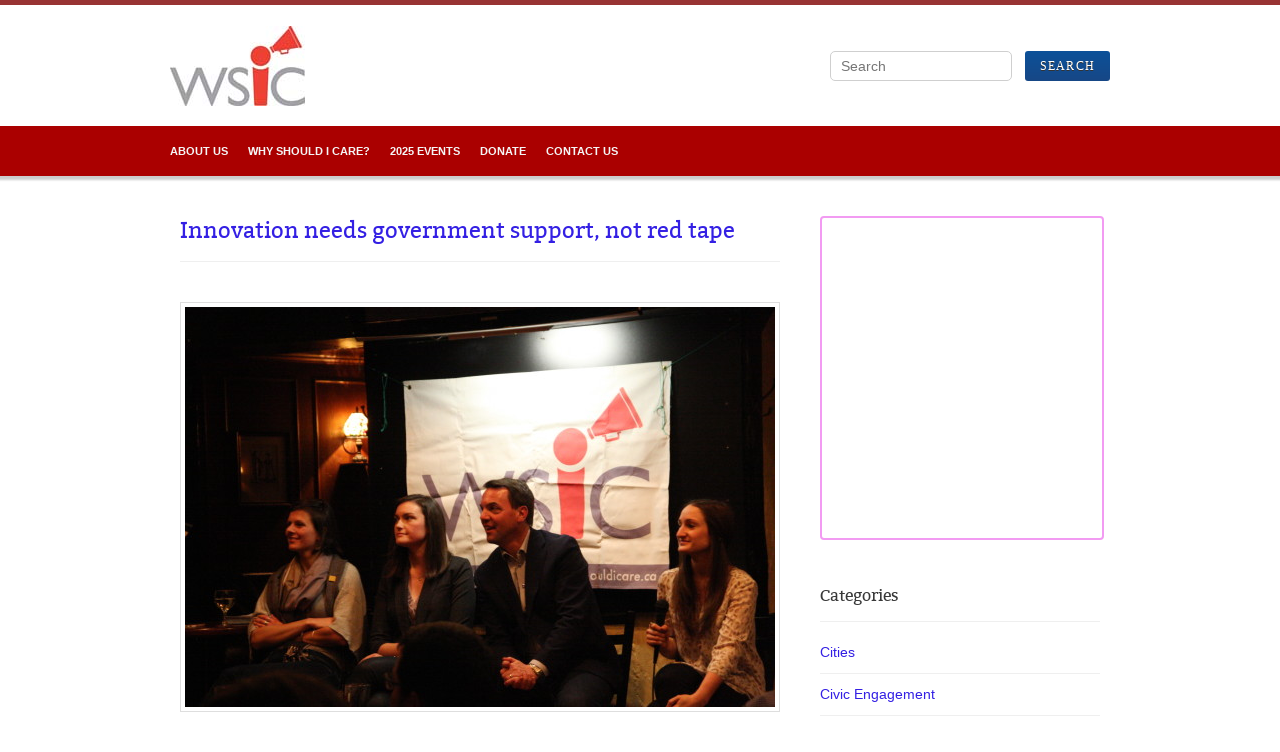

--- FILE ---
content_type: text/html; charset=UTF-8
request_url: http://whyshouldicare.ca/wsic/financial/
body_size: 13044
content:
<!DOCTYPE html PUBLIC "-//W3C//DTD XHTML 1.0 Strict//EN" "http://www.w3.org/TR/xhtml1/DTD/xhtml1-strict.dtd">
<html xmlns="http://www.w3.org/1999/xhtml" lang="en-US">
	<head>
		<meta http-equiv="Content-Type" content="text/html; charset=UTF-8" />
		<title>Why Should I Care?</title>
		<link rel="alternate" type="application/rss+xml" title="Why Should I Care? RSS" href="http://whyshouldicare.ca/feed/" />
		<link rel="pingback" href="http://whyshouldicare.ca/xmlrpc.php" />
		
		<!-- CSS -->
		<style type="text/css">
		a {
			color:#3420e3;
		}
		ul.commentlist .bypostauthor img.avatar {
			border:1px solid #3420e3;
		}
		</style>
		<link rel="stylesheet" href="http://whyshouldicare.ca/wp-content/themes/campaign/style.css" type="text/css" media="screen" />
		
		<meta name='robots' content='max-image-preview:large' />
<link rel='dns-prefetch' href='//ajax.googleapis.com' />
<link rel="alternate" type="application/rss+xml" title="Why Should I Care? &raquo; Feed" href="http://whyshouldicare.ca/feed/" />
<link rel="alternate" type="application/rss+xml" title="Why Should I Care? &raquo; Comments Feed" href="http://whyshouldicare.ca/comments/feed/" />
<link rel="alternate" type="text/calendar" title="Why Should I Care? &raquo; iCal Feed" href="http://whyshouldicare.ca/events/?ical=1" />
<link rel="alternate" type="application/rss+xml" title="Why Should I Care? &raquo; Financial Category Feed" href="http://whyshouldicare.ca/wsic/financial/feed/" />
<style id='wp-img-auto-sizes-contain-inline-css' type='text/css'>
img:is([sizes=auto i],[sizes^="auto," i]){contain-intrinsic-size:3000px 1500px}
/*# sourceURL=wp-img-auto-sizes-contain-inline-css */
</style>
<style id='wp-emoji-styles-inline-css' type='text/css'>

	img.wp-smiley, img.emoji {
		display: inline !important;
		border: none !important;
		box-shadow: none !important;
		height: 1em !important;
		width: 1em !important;
		margin: 0 0.07em !important;
		vertical-align: -0.1em !important;
		background: none !important;
		padding: 0 !important;
	}
/*# sourceURL=wp-emoji-styles-inline-css */
</style>
<link rel='stylesheet' id='wp-block-library-css' href='http://whyshouldicare.ca/wp-includes/css/dist/block-library/style.min.css?ver=6.9' type='text/css' media='all' />
<style id='global-styles-inline-css' type='text/css'>
:root{--wp--preset--aspect-ratio--square: 1;--wp--preset--aspect-ratio--4-3: 4/3;--wp--preset--aspect-ratio--3-4: 3/4;--wp--preset--aspect-ratio--3-2: 3/2;--wp--preset--aspect-ratio--2-3: 2/3;--wp--preset--aspect-ratio--16-9: 16/9;--wp--preset--aspect-ratio--9-16: 9/16;--wp--preset--color--black: #000000;--wp--preset--color--cyan-bluish-gray: #abb8c3;--wp--preset--color--white: #ffffff;--wp--preset--color--pale-pink: #f78da7;--wp--preset--color--vivid-red: #cf2e2e;--wp--preset--color--luminous-vivid-orange: #ff6900;--wp--preset--color--luminous-vivid-amber: #fcb900;--wp--preset--color--light-green-cyan: #7bdcb5;--wp--preset--color--vivid-green-cyan: #00d084;--wp--preset--color--pale-cyan-blue: #8ed1fc;--wp--preset--color--vivid-cyan-blue: #0693e3;--wp--preset--color--vivid-purple: #9b51e0;--wp--preset--gradient--vivid-cyan-blue-to-vivid-purple: linear-gradient(135deg,rgb(6,147,227) 0%,rgb(155,81,224) 100%);--wp--preset--gradient--light-green-cyan-to-vivid-green-cyan: linear-gradient(135deg,rgb(122,220,180) 0%,rgb(0,208,130) 100%);--wp--preset--gradient--luminous-vivid-amber-to-luminous-vivid-orange: linear-gradient(135deg,rgb(252,185,0) 0%,rgb(255,105,0) 100%);--wp--preset--gradient--luminous-vivid-orange-to-vivid-red: linear-gradient(135deg,rgb(255,105,0) 0%,rgb(207,46,46) 100%);--wp--preset--gradient--very-light-gray-to-cyan-bluish-gray: linear-gradient(135deg,rgb(238,238,238) 0%,rgb(169,184,195) 100%);--wp--preset--gradient--cool-to-warm-spectrum: linear-gradient(135deg,rgb(74,234,220) 0%,rgb(151,120,209) 20%,rgb(207,42,186) 40%,rgb(238,44,130) 60%,rgb(251,105,98) 80%,rgb(254,248,76) 100%);--wp--preset--gradient--blush-light-purple: linear-gradient(135deg,rgb(255,206,236) 0%,rgb(152,150,240) 100%);--wp--preset--gradient--blush-bordeaux: linear-gradient(135deg,rgb(254,205,165) 0%,rgb(254,45,45) 50%,rgb(107,0,62) 100%);--wp--preset--gradient--luminous-dusk: linear-gradient(135deg,rgb(255,203,112) 0%,rgb(199,81,192) 50%,rgb(65,88,208) 100%);--wp--preset--gradient--pale-ocean: linear-gradient(135deg,rgb(255,245,203) 0%,rgb(182,227,212) 50%,rgb(51,167,181) 100%);--wp--preset--gradient--electric-grass: linear-gradient(135deg,rgb(202,248,128) 0%,rgb(113,206,126) 100%);--wp--preset--gradient--midnight: linear-gradient(135deg,rgb(2,3,129) 0%,rgb(40,116,252) 100%);--wp--preset--font-size--small: 13px;--wp--preset--font-size--medium: 20px;--wp--preset--font-size--large: 36px;--wp--preset--font-size--x-large: 42px;--wp--preset--spacing--20: 0.44rem;--wp--preset--spacing--30: 0.67rem;--wp--preset--spacing--40: 1rem;--wp--preset--spacing--50: 1.5rem;--wp--preset--spacing--60: 2.25rem;--wp--preset--spacing--70: 3.38rem;--wp--preset--spacing--80: 5.06rem;--wp--preset--shadow--natural: 6px 6px 9px rgba(0, 0, 0, 0.2);--wp--preset--shadow--deep: 12px 12px 50px rgba(0, 0, 0, 0.4);--wp--preset--shadow--sharp: 6px 6px 0px rgba(0, 0, 0, 0.2);--wp--preset--shadow--outlined: 6px 6px 0px -3px rgb(255, 255, 255), 6px 6px rgb(0, 0, 0);--wp--preset--shadow--crisp: 6px 6px 0px rgb(0, 0, 0);}:where(.is-layout-flex){gap: 0.5em;}:where(.is-layout-grid){gap: 0.5em;}body .is-layout-flex{display: flex;}.is-layout-flex{flex-wrap: wrap;align-items: center;}.is-layout-flex > :is(*, div){margin: 0;}body .is-layout-grid{display: grid;}.is-layout-grid > :is(*, div){margin: 0;}:where(.wp-block-columns.is-layout-flex){gap: 2em;}:where(.wp-block-columns.is-layout-grid){gap: 2em;}:where(.wp-block-post-template.is-layout-flex){gap: 1.25em;}:where(.wp-block-post-template.is-layout-grid){gap: 1.25em;}.has-black-color{color: var(--wp--preset--color--black) !important;}.has-cyan-bluish-gray-color{color: var(--wp--preset--color--cyan-bluish-gray) !important;}.has-white-color{color: var(--wp--preset--color--white) !important;}.has-pale-pink-color{color: var(--wp--preset--color--pale-pink) !important;}.has-vivid-red-color{color: var(--wp--preset--color--vivid-red) !important;}.has-luminous-vivid-orange-color{color: var(--wp--preset--color--luminous-vivid-orange) !important;}.has-luminous-vivid-amber-color{color: var(--wp--preset--color--luminous-vivid-amber) !important;}.has-light-green-cyan-color{color: var(--wp--preset--color--light-green-cyan) !important;}.has-vivid-green-cyan-color{color: var(--wp--preset--color--vivid-green-cyan) !important;}.has-pale-cyan-blue-color{color: var(--wp--preset--color--pale-cyan-blue) !important;}.has-vivid-cyan-blue-color{color: var(--wp--preset--color--vivid-cyan-blue) !important;}.has-vivid-purple-color{color: var(--wp--preset--color--vivid-purple) !important;}.has-black-background-color{background-color: var(--wp--preset--color--black) !important;}.has-cyan-bluish-gray-background-color{background-color: var(--wp--preset--color--cyan-bluish-gray) !important;}.has-white-background-color{background-color: var(--wp--preset--color--white) !important;}.has-pale-pink-background-color{background-color: var(--wp--preset--color--pale-pink) !important;}.has-vivid-red-background-color{background-color: var(--wp--preset--color--vivid-red) !important;}.has-luminous-vivid-orange-background-color{background-color: var(--wp--preset--color--luminous-vivid-orange) !important;}.has-luminous-vivid-amber-background-color{background-color: var(--wp--preset--color--luminous-vivid-amber) !important;}.has-light-green-cyan-background-color{background-color: var(--wp--preset--color--light-green-cyan) !important;}.has-vivid-green-cyan-background-color{background-color: var(--wp--preset--color--vivid-green-cyan) !important;}.has-pale-cyan-blue-background-color{background-color: var(--wp--preset--color--pale-cyan-blue) !important;}.has-vivid-cyan-blue-background-color{background-color: var(--wp--preset--color--vivid-cyan-blue) !important;}.has-vivid-purple-background-color{background-color: var(--wp--preset--color--vivid-purple) !important;}.has-black-border-color{border-color: var(--wp--preset--color--black) !important;}.has-cyan-bluish-gray-border-color{border-color: var(--wp--preset--color--cyan-bluish-gray) !important;}.has-white-border-color{border-color: var(--wp--preset--color--white) !important;}.has-pale-pink-border-color{border-color: var(--wp--preset--color--pale-pink) !important;}.has-vivid-red-border-color{border-color: var(--wp--preset--color--vivid-red) !important;}.has-luminous-vivid-orange-border-color{border-color: var(--wp--preset--color--luminous-vivid-orange) !important;}.has-luminous-vivid-amber-border-color{border-color: var(--wp--preset--color--luminous-vivid-amber) !important;}.has-light-green-cyan-border-color{border-color: var(--wp--preset--color--light-green-cyan) !important;}.has-vivid-green-cyan-border-color{border-color: var(--wp--preset--color--vivid-green-cyan) !important;}.has-pale-cyan-blue-border-color{border-color: var(--wp--preset--color--pale-cyan-blue) !important;}.has-vivid-cyan-blue-border-color{border-color: var(--wp--preset--color--vivid-cyan-blue) !important;}.has-vivid-purple-border-color{border-color: var(--wp--preset--color--vivid-purple) !important;}.has-vivid-cyan-blue-to-vivid-purple-gradient-background{background: var(--wp--preset--gradient--vivid-cyan-blue-to-vivid-purple) !important;}.has-light-green-cyan-to-vivid-green-cyan-gradient-background{background: var(--wp--preset--gradient--light-green-cyan-to-vivid-green-cyan) !important;}.has-luminous-vivid-amber-to-luminous-vivid-orange-gradient-background{background: var(--wp--preset--gradient--luminous-vivid-amber-to-luminous-vivid-orange) !important;}.has-luminous-vivid-orange-to-vivid-red-gradient-background{background: var(--wp--preset--gradient--luminous-vivid-orange-to-vivid-red) !important;}.has-very-light-gray-to-cyan-bluish-gray-gradient-background{background: var(--wp--preset--gradient--very-light-gray-to-cyan-bluish-gray) !important;}.has-cool-to-warm-spectrum-gradient-background{background: var(--wp--preset--gradient--cool-to-warm-spectrum) !important;}.has-blush-light-purple-gradient-background{background: var(--wp--preset--gradient--blush-light-purple) !important;}.has-blush-bordeaux-gradient-background{background: var(--wp--preset--gradient--blush-bordeaux) !important;}.has-luminous-dusk-gradient-background{background: var(--wp--preset--gradient--luminous-dusk) !important;}.has-pale-ocean-gradient-background{background: var(--wp--preset--gradient--pale-ocean) !important;}.has-electric-grass-gradient-background{background: var(--wp--preset--gradient--electric-grass) !important;}.has-midnight-gradient-background{background: var(--wp--preset--gradient--midnight) !important;}.has-small-font-size{font-size: var(--wp--preset--font-size--small) !important;}.has-medium-font-size{font-size: var(--wp--preset--font-size--medium) !important;}.has-large-font-size{font-size: var(--wp--preset--font-size--large) !important;}.has-x-large-font-size{font-size: var(--wp--preset--font-size--x-large) !important;}
/*# sourceURL=global-styles-inline-css */
</style>

<style id='classic-theme-styles-inline-css' type='text/css'>
/*! This file is auto-generated */
.wp-block-button__link{color:#fff;background-color:#32373c;border-radius:9999px;box-shadow:none;text-decoration:none;padding:calc(.667em + 2px) calc(1.333em + 2px);font-size:1.125em}.wp-block-file__button{background:#32373c;color:#fff;text-decoration:none}
/*# sourceURL=/wp-includes/css/classic-themes.min.css */
</style>
<link rel='stylesheet' id='contact-form-7-css' href='http://whyshouldicare.ca/wp-content/plugins/contact-form-7/includes/css/styles.css?ver=6.1.2' type='text/css' media='all' />
<link rel='stylesheet' id='ajax_calendar_future_css-css' href='http://whyshouldicare.ca/wp-content/plugins/wordpress-plugin-ajax-calendar-with-future-posts/calendar-future.css?ver=6.9' type='text/css' media='all' />
<link rel='stylesheet' id='wpemailcapturestyles-css' href='http://whyshouldicare.ca/wp-content/plugins/wp-email-capture/inc/css/wp-email-capture-styles.css?ver=3.12.4' type='text/css' media='all' />
<link rel='stylesheet' id='jquery-fancybox-css' href='http://whyshouldicare.ca/wp-content/themes/campaign/includes/fancybox/jquery.fancybox-1.3.4.css?ver=6.9' type='text/css' media='all' />
<link rel='stylesheet' id='heading-font-css' href='http://whyshouldicare.ca/wp-content/themes/campaign/fonts/style-bitter.css?ver=6.9' type='text/css' media='all' />
<link rel='stylesheet' id='youtube-channel-gallery-css' href='http://whyshouldicare.ca/wp-content/plugins/youtube-channel-gallery/styles.css?ver=6.9' type='text/css' media='all' />
<link rel='stylesheet' id='jquery.magnific-popup-css' href='http://whyshouldicare.ca/wp-content/plugins/youtube-channel-gallery/magnific-popup.css?ver=6.9' type='text/css' media='all' />
<link rel='stylesheet' id='flick-css' href='http://whyshouldicare.ca/wp-content/plugins/mailchimp/assets/css/flick/flick.css?ver=2.0.0' type='text/css' media='all' />
<link rel='stylesheet' id='mailchimp_sf_main_css-css' href='http://whyshouldicare.ca/wp-content/plugins/mailchimp/assets/css/frontend.css?ver=2.0.0' type='text/css' media='all' />
<link rel='stylesheet' id='friendly-buttons-css' href='http://whyshouldicare.ca/wp-content/themes/campaign/includes/shortcodes/includes/css/friendly_buttons.css?ver=6.9' type='text/css' media='all' />
<script type="text/javascript" src="http://whyshouldicare.ca/wp-includes/js/jquery/jquery.min.js?ver=3.7.1" id="jquery-core-js"></script>
<script type="text/javascript" src="http://whyshouldicare.ca/wp-includes/js/jquery/jquery-migrate.min.js?ver=3.4.1" id="jquery-migrate-js"></script>
<script type="text/javascript" src="http://whyshouldicare.ca/wp-content/plugins/wordpress-plugin-ajax-calendar-with-future-posts/calendar-future.js?ver=6.9" id="ajax_calendar_future-js-js"></script>
<script type="text/javascript" src="https://ajax.googleapis.com/ajax/libs/jqueryui/1.8.16/jquery-ui.min.js?ver=6.9" id="jquery-ui-js"></script>
<script type="text/javascript" src="http://whyshouldicare.ca/wp-content/themes/campaign/includes/js/jquery.slabtext.min.js?ver=6.9" id="jquery-slabtext-js"></script>
<script type="text/javascript" src="http://whyshouldicare.ca/wp-content/themes/campaign/includes/js/jquery.easing.1.3.js?ver=6.9" id="jquery-easing-js"></script>
<script type="text/javascript" src="http://whyshouldicare.ca/wp-content/themes/campaign/includes/fancybox/jquery.mousewheel-3.0.4.pack.js?ver=6.9" id="jquery-mousewheel-js"></script>
<script type="text/javascript" src="http://whyshouldicare.ca/wp-content/themes/campaign/includes/fancybox/jquery.fancybox-1.3.4.pack.js?ver=6.9" id="jquery-fancybox-js"></script>
<script type="text/javascript" src="http://whyshouldicare.ca/wp-content/themes/campaign/includes/js/jquery.sticky.js?ver=6.9" id="jquery-sticky-js"></script>
<link rel="https://api.w.org/" href="http://whyshouldicare.ca/wp-json/" /><link rel="alternate" title="JSON" type="application/json" href="http://whyshouldicare.ca/wp-json/wp/v2/categories/12" /><link rel="EditURI" type="application/rsd+xml" title="RSD" href="http://whyshouldicare.ca/xmlrpc.php?rsd" />
<meta name="generator" content="WordPress 6.9" />
<meta name="tec-api-version" content="v1"><meta name="tec-api-origin" content="http://whyshouldicare.ca"><link rel="alternate" href="http://whyshouldicare.ca/wp-json/tribe/events/v1/" />	
				<link rel="shortcut icon" href="http://whyshouldicare.ca/wp-content/uploads/2012/08/WISCfavicon.jpg" />
			</head>
	<body class="archive category category-financial category-12 wp-theme-campaign content_left bg_none body_span scheme_red tribe-no-js page-template-campaign">
		<div id="main_wrap">
			<div class="wrapper" id="header">
				<div id="pre_header"></div>
				<div class="container">
					<div id="logo_wrap">
						<div id="the_logo">
														<a href="http://whyshouldicare.ca" title="Why Should I Care?" class="left the_logo">
								<img src="http://whyshouldicare.ca/wp-content/uploads/2012/08/wiscsmall.jpg" alt="Why Should I Care?" id="logo" />
							</a>
												
						</div>
						<form method="get" id="searchform" action="http://whyshouldicare.ca/">
	<div>
		<input type="text" class="search_input" value="Search" name="s" id="s" onfocus="if (this.value == 'Search') {this.value = '';}" onblur="if (this.value == '') {this.value = 'Search';}" />
		<input type="submit" id="searchsubmit" value="Search" />
		<div class="clear"></div>
	</div>
</form>						<div class="clear"></div>
					</div>
					<div id="clear"></div>
				</div>
				<div id="main_menu">
					<div class="container">
						<div id="main_menu_wrap">
						<div class="menu-home-container"><ul id="menu-home" class="menu"><li id="menu-item-218" class="menu-item menu-item-type-post_type menu-item-object-page menu-item-has-children menu-item-218"><a href="http://whyshouldicare.ca/about-us/">About Us</a>
<ul class="sub-menu">
	<li id="menu-item-254" class="menu-item menu-item-type-post_type menu-item-object-page menu-item-254"><a href="http://whyshouldicare.ca/about-us/who-we-are/">Who We Are</a></li>
	<li id="menu-item-217" class="menu-item menu-item-type-post_type menu-item-object-page menu-item-217"><a href="http://whyshouldicare.ca/about-us/our-core-values/">Our Core Values</a></li>
	<li id="menu-item-226" class="menu-item menu-item-type-post_type menu-item-object-page menu-item-226"><a href="http://whyshouldicare.ca/about-us/what-we-do/">What is a Salon?</a></li>
	<li id="menu-item-227" class="menu-item menu-item-type-post_type menu-item-object-page menu-item-227"><a href="http://whyshouldicare.ca/about-us/our-board/">The WSIC Team</a></li>
	<li id="menu-item-700" class="menu-item menu-item-type-post_type menu-item-object-page menu-item-700"><a href="http://whyshouldicare.ca/about-us/what-people-are-saying/">What people are saying</a></li>
</ul>
</li>
<li id="menu-item-276" class="menu-item menu-item-type-post_type menu-item-object-page menu-item-276"><a href="http://whyshouldicare.ca/about/">Why SHOULD I Care?</a></li>
<li id="menu-item-1240" class="menu-item menu-item-type-post_type menu-item-object-page menu-item-1240"><a href="http://whyshouldicare.ca/2019-calendar/">2025 Events</a></li>
<li id="menu-item-913" class="menu-item menu-item-type-post_type menu-item-object-page menu-item-913"><a href="http://whyshouldicare.ca/donate/">Donate</a></li>
<li id="menu-item-216" class="menu-item menu-item-type-post_type menu-item-object-page menu-item-216"><a href="http://whyshouldicare.ca/contact-us/">Contact Us</a></li>
</ul></div>												</div>
					</div>
				</div>
			</div>
			<div class="wrapper" id="content"> <!-- #content ends in footer.php -->
				<div class="container">		<div class="posts-wrap the_blog">
		<div class="blog-home-post post-928 post type-post status-publish format-standard has-post-thumbnail hentry category-civic-engagement category-economy category-financial category-government category-science tag-innovation tag-kelsey-spitz tag-mars tag-rachael-zimmer tag-sonia-strimban tag-tim-hudak" id="post-928">
		<div class="post_content">
			<h2 class="post_title index-entry-title">
				<a href="http://whyshouldicare.ca/2016/02/innovation-needs-government-support-not-red-tape/" title="Innovation needs government support, not red tape">Innovation needs government support, not red tape</a>
			</h2>
    	    			<a href="http://whyshouldicare.ca/wp-content/uploads/2016/02/IMG_8411.jpg" class="lightbox"><img width="590" height="400" src="http://whyshouldicare.ca/wp-content/uploads/2016/02/IMG_8411-590x400.jpg" class="attachment-blog_image size-blog_image wp-post-image" alt="Innovation needs government support, not red tape" decoding="async" fetchpriority="high" /></a>
						<div class="post_meta">
				<div class="blocks_wrap">
					<div class="meta_block">
						<span>Post Date</span>
						February 08, 2016					</div>
					<div class="meta_block">
						<span>Comments</span>
						<a href="http://whyshouldicare.ca/2016/02/innovation-needs-government-support-not-red-tape/#respond" class="comments-link" >0 Comments</a>					</div>
					<div class="meta_block">
						<span>Author</span>
						<a href="http://whyshouldicare.ca/author/admin/" title="Posts by admin" rel="author">admin</a>					</div>
					<div class="meta_block">
						<span>Category</span>
						<a href="http://whyshouldicare.ca/wsic/civic-engagement/" rel="category tag">Civic Engagement</a>, <a href="http://whyshouldicare.ca/wsic/economy/" rel="category tag">Economy</a>, <a href="http://whyshouldicare.ca/wsic/financial/" rel="category tag">Financial</a>, <a href="http://whyshouldicare.ca/wsic/government/" rel="category tag">Government</a>, <a href="http://whyshouldicare.ca/wsic/science/" rel="category tag">Science</a>					</div>
					<div class="meta_block share">
						<span>Share</span>
						<a class="share-facebook" onclick="window.open('http://www.facebook.com/share.php?u=http://whyshouldicare.ca/2016/02/innovation-needs-government-support-not-red-tape/','facebook','width=450,height=300,left='+(screen.availWidth/2-375)+',top='+(screen.availHeight/2-150)+'');return false;" href="http://www.facebook.com/share.php?u=http://whyshouldicare.ca/2016/02/innovation-needs-government-support-not-red-tape/" title="Innovation needs government support, not red tape">
							<img src="http://whyshouldicare.ca/wp-content/themes/campaign/images/socnets/share_facebook.png" alt="Share on Facebook" />
						</a>
						<a class="share-twitter" onclick="window.open('http://twitter.com/home?status=Innovation needs government support, not red tape - http://whyshouldicare.ca/2016/02/innovation-needs-government-support-not-red-tape/','twitter','width=450,height=300,left='+(screen.availWidth/2-375)+',top='+(screen.availHeight/2-150)+'');return false;" href="http://twitter.com/home?status=Innovation needs government support, not red tape - http://whyshouldicare.ca/2016/02/innovation-needs-government-support-not-red-tape/" title="Innovation needs government support, not red tape">
							<img src="http://whyshouldicare.ca/wp-content/themes/campaign/images/socnets/share_twitter.png" alt="Share on Twitter" />
						</a>
						<a class="share-google" href="https://plus.google.com/share?url=http://whyshouldicare.ca/2016/02/innovation-needs-government-support-not-red-tape/" onclick="window.open('https://plus.google.com/share?url=http://whyshouldicare.ca/2016/02/innovation-needs-government-support-not-red-tape/','gplusshare','width=450,height=300,left='+(screen.availWidth/2-375)+',top='+(screen.availHeight/2-150)+'');return false;" title="Innovation needs government support, not red tape">
							<img src="http://whyshouldicare.ca/wp-content/themes/campaign/images/socnets/share_google.png" alt="Share on Google+" />
						</a>
					</div>
					<div class="clear"></div>
				</div>
			</div>
			<div class="blog-content">
				<p>Continuing our technology-inspired series at our Uptown branch, our January focus was why we should care about  investing in innovation. We were joined by  guest speakers Tim Hudak, MPP for Niagara West—Glanbrook and former leader of the Ontario Progressive Conservative Party, Rachel Zimmer, co-founder and Partner of 5Crowd, Sonia Strimban, Manager of Venture Operations at MaRS, and Kelsey Spitz, Senior Associate at Social Innovation Generation.</p>
<p>&nbsp;</p>
<p>Taking centre stage was the elephant in the room; Uber.  Disruptive technologies tend to illicit strong opinions.  Tim Hudak shared his &#8230;</p>
				<a href="http://whyshouldicare.ca/2016/02/innovation-needs-government-support-not-red-tape/" title="Innovation needs government support, not red tape" class="more-link">Read More &raquo;</a>
				<div class="clear"></div>
			</div>
			<div class="clear"></div>
		</div>
	</div><!-- end .post -->
        
			<div class="blog-home-post post-827 post type-post status-publish format-standard has-post-thumbnail hentry category-civic-engagement category-financial category-immigration tag-chantal-deloges tag-health-care tag-refugees tag-samantha-green" id="post-827">
		<div class="post_content">
			<h2 class="post_title index-entry-title">
				<a href="http://whyshouldicare.ca/2015/05/how-do-we-decide-which-refugees-deserve-care/" title="How do we decide which Refugees deserve care?">How do we decide which Refugees deserve care?</a>
			</h2>
    	    			<a href="http://whyshouldicare.ca/wp-content/uploads/2015/05/IMG_7100.jpg" class="lightbox"><img width="590" height="400" src="http://whyshouldicare.ca/wp-content/uploads/2015/05/IMG_7100-590x400.jpg" class="attachment-blog_image size-blog_image wp-post-image" alt="How do we decide which Refugees deserve care?" decoding="async" /></a>
						<div class="post_meta">
				<div class="blocks_wrap">
					<div class="meta_block">
						<span>Post Date</span>
						May 12, 2015					</div>
					<div class="meta_block">
						<span>Comments</span>
						<a href="http://whyshouldicare.ca/2015/05/how-do-we-decide-which-refugees-deserve-care/#respond" class="comments-link" >0 Comments</a>					</div>
					<div class="meta_block">
						<span>Author</span>
						<a href="http://whyshouldicare.ca/author/admin/" title="Posts by admin" rel="author">admin</a>					</div>
					<div class="meta_block">
						<span>Category</span>
						<a href="http://whyshouldicare.ca/wsic/civic-engagement/" rel="category tag">Civic Engagement</a>, <a href="http://whyshouldicare.ca/wsic/financial/" rel="category tag">Financial</a>, <a href="http://whyshouldicare.ca/wsic/immigration/" rel="category tag">Immigration</a>					</div>
					<div class="meta_block share">
						<span>Share</span>
						<a class="share-facebook" onclick="window.open('http://www.facebook.com/share.php?u=http://whyshouldicare.ca/2015/05/how-do-we-decide-which-refugees-deserve-care/','facebook','width=450,height=300,left='+(screen.availWidth/2-375)+',top='+(screen.availHeight/2-150)+'');return false;" href="http://www.facebook.com/share.php?u=http://whyshouldicare.ca/2015/05/how-do-we-decide-which-refugees-deserve-care/" title="How do we decide which Refugees deserve care?">
							<img src="http://whyshouldicare.ca/wp-content/themes/campaign/images/socnets/share_facebook.png" alt="Share on Facebook" />
						</a>
						<a class="share-twitter" onclick="window.open('http://twitter.com/home?status=How do we decide which Refugees deserve care? - http://whyshouldicare.ca/2015/05/how-do-we-decide-which-refugees-deserve-care/','twitter','width=450,height=300,left='+(screen.availWidth/2-375)+',top='+(screen.availHeight/2-150)+'');return false;" href="http://twitter.com/home?status=How do we decide which Refugees deserve care? - http://whyshouldicare.ca/2015/05/how-do-we-decide-which-refugees-deserve-care/" title="How do we decide which Refugees deserve care?">
							<img src="http://whyshouldicare.ca/wp-content/themes/campaign/images/socnets/share_twitter.png" alt="Share on Twitter" />
						</a>
						<a class="share-google" href="https://plus.google.com/share?url=http://whyshouldicare.ca/2015/05/how-do-we-decide-which-refugees-deserve-care/" onclick="window.open('https://plus.google.com/share?url=http://whyshouldicare.ca/2015/05/how-do-we-decide-which-refugees-deserve-care/','gplusshare','width=450,height=300,left='+(screen.availWidth/2-375)+',top='+(screen.availHeight/2-150)+'');return false;" title="How do we decide which Refugees deserve care?">
							<img src="http://whyshouldicare.ca/wp-content/themes/campaign/images/socnets/share_google.png" alt="Share on Google+" />
						</a>
					</div>
					<div class="clear"></div>
				</div>
			</div>
			<div class="blog-content">
				<p>On April 20 WSIC held our regular downtown event at a special location. We were at our North York location, the Rose and Crown (2335 Young St) to discuss refuge health care. Sam Green, a physician who work with refugees and Chantal Desloges, Ontario Bar Association’s resident expert on refugee law formed our panel on the issue of refugee health care.</p>
<p>Sam Green began by describing her personal experiences with refugees in Canada. Firstly, as a society, we need to recognize that people who arrive here as &#8230;</p>
				<a href="http://whyshouldicare.ca/2015/05/how-do-we-decide-which-refugees-deserve-care/" title="How do we decide which Refugees deserve care?" class="more-link">Read More &raquo;</a>
				<div class="clear"></div>
			</div>
			<div class="clear"></div>
		</div>
	</div><!-- end .post -->
        
			<div class="blog-home-post post-813 post type-post status-publish format-standard has-post-thumbnail hentry category-economy category-financial category-government category-healthcare tag-basic-income tag-broadbent-institute tag-dauphine tag-jonathan-sas tag-sheila-regher" id="post-813">
		<div class="post_content">
			<h2 class="post_title index-entry-title">
				<a href="http://whyshouldicare.ca/2015/03/the-complications-of-basic-income/" title="The Complications of Basic Income">The Complications of Basic Income</a>
			</h2>
    	    			<a href="http://whyshouldicare.ca/wp-content/uploads/2015/03/IMG_7070.jpg" class="lightbox"><img width="590" height="400" src="http://whyshouldicare.ca/wp-content/uploads/2015/03/IMG_7070-590x400.jpg" class="attachment-blog_image size-blog_image wp-post-image" alt="The Complications of Basic Income" decoding="async" /></a>
						<div class="post_meta">
				<div class="blocks_wrap">
					<div class="meta_block">
						<span>Post Date</span>
						March 26, 2015					</div>
					<div class="meta_block">
						<span>Comments</span>
						<a href="http://whyshouldicare.ca/2015/03/the-complications-of-basic-income/#respond" class="comments-link" >0 Comments</a>					</div>
					<div class="meta_block">
						<span>Author</span>
						<a href="http://whyshouldicare.ca/author/admin/" title="Posts by admin" rel="author">admin</a>					</div>
					<div class="meta_block">
						<span>Category</span>
						<a href="http://whyshouldicare.ca/wsic/economy/" rel="category tag">Economy</a>, <a href="http://whyshouldicare.ca/wsic/financial/" rel="category tag">Financial</a>, <a href="http://whyshouldicare.ca/wsic/government/" rel="category tag">Government</a>, <a href="http://whyshouldicare.ca/wsic/healthcare/" rel="category tag">Healthcare</a>					</div>
					<div class="meta_block share">
						<span>Share</span>
						<a class="share-facebook" onclick="window.open('http://www.facebook.com/share.php?u=http://whyshouldicare.ca/2015/03/the-complications-of-basic-income/','facebook','width=450,height=300,left='+(screen.availWidth/2-375)+',top='+(screen.availHeight/2-150)+'');return false;" href="http://www.facebook.com/share.php?u=http://whyshouldicare.ca/2015/03/the-complications-of-basic-income/" title="The Complications of Basic Income">
							<img src="http://whyshouldicare.ca/wp-content/themes/campaign/images/socnets/share_facebook.png" alt="Share on Facebook" />
						</a>
						<a class="share-twitter" onclick="window.open('http://twitter.com/home?status=The Complications of Basic Income - http://whyshouldicare.ca/2015/03/the-complications-of-basic-income/','twitter','width=450,height=300,left='+(screen.availWidth/2-375)+',top='+(screen.availHeight/2-150)+'');return false;" href="http://twitter.com/home?status=The Complications of Basic Income - http://whyshouldicare.ca/2015/03/the-complications-of-basic-income/" title="The Complications of Basic Income">
							<img src="http://whyshouldicare.ca/wp-content/themes/campaign/images/socnets/share_twitter.png" alt="Share on Twitter" />
						</a>
						<a class="share-google" href="https://plus.google.com/share?url=http://whyshouldicare.ca/2015/03/the-complications-of-basic-income/" onclick="window.open('https://plus.google.com/share?url=http://whyshouldicare.ca/2015/03/the-complications-of-basic-income/','gplusshare','width=450,height=300,left='+(screen.availWidth/2-375)+',top='+(screen.availHeight/2-150)+'');return false;" title="The Complications of Basic Income">
							<img src="http://whyshouldicare.ca/wp-content/themes/campaign/images/socnets/share_google.png" alt="Share on Google+" />
						</a>
					</div>
					<div class="clear"></div>
				</div>
			</div>
			<div class="blog-content">
				<p>WSIC participants turned up in force to the Wind-Up Bird on March 16th, keen to listen and participate on the powerful discussion of basic income rights in Canada.  Our expert panel consisted of Sheila Regehr, of Basic Income Canada, a non-profit dedicated to ensuring everyone has sufficient income to meet basic needs and live with dignity, and Jonathan Sas, Director of Research at the Broadbent Institute.</p>
<p>Sheila acknowledged that on one level, the concept of basic income is easy to grasp, and yet on another level &#8230;</p>
				<a href="http://whyshouldicare.ca/2015/03/the-complications-of-basic-income/" title="The Complications of Basic Income" class="more-link">Read More &raquo;</a>
				<div class="clear"></div>
			</div>
			<div class="clear"></div>
		</div>
	</div><!-- end .post -->
        
			<div class="blog-home-post post-584 post type-post status-publish format-standard has-post-thumbnail hentry category-economy category-financial category-uncategorized category-unemployment-2 tag-economics tag-entrepreneurship tag-politics tag-unemployment tag-youth" id="post-584">
		<div class="post_content">
			<h2 class="post_title index-entry-title">
				<a href="http://whyshouldicare.ca/2013/09/fewer-barriers-to-entrepreneruship/" title="Fewer Barriers to Entrepreneurship key to helping Underemployed Young Canadians">Fewer Barriers to Entrepreneurship key to helping Underemployed Young Canadians</a>
			</h2>
    	    			<a href="http://whyshouldicare.ca/wp-content/uploads/2013/09/IMG_5857.jpg" class="lightbox"><img width="590" height="400" src="http://whyshouldicare.ca/wp-content/uploads/2013/09/IMG_5857-590x400.jpg" class="attachment-blog_image size-blog_image wp-post-image" alt="Fewer Barriers to Entrepreneurship key to helping Underemployed Young Canadians" decoding="async" loading="lazy" /></a>
						<div class="post_meta">
				<div class="blocks_wrap">
					<div class="meta_block">
						<span>Post Date</span>
						September 27, 2013					</div>
					<div class="meta_block">
						<span>Comments</span>
						<a href="http://whyshouldicare.ca/2013/09/fewer-barriers-to-entrepreneruship/#comments" class="comments-link" >1 Comment</a>					</div>
					<div class="meta_block">
						<span>Author</span>
						<a href="http://whyshouldicare.ca/author/admin/" title="Posts by admin" rel="author">admin</a>					</div>
					<div class="meta_block">
						<span>Category</span>
						<a href="http://whyshouldicare.ca/wsic/economy/" rel="category tag">Economy</a>, <a href="http://whyshouldicare.ca/wsic/financial/" rel="category tag">Financial</a>, <a href="http://whyshouldicare.ca/wsic/uncategorized/" rel="category tag">Uncategorized</a>, <a href="http://whyshouldicare.ca/wsic/unemployment-2/" rel="category tag">Unemployment</a>					</div>
					<div class="meta_block share">
						<span>Share</span>
						<a class="share-facebook" onclick="window.open('http://www.facebook.com/share.php?u=http://whyshouldicare.ca/2013/09/fewer-barriers-to-entrepreneruship/','facebook','width=450,height=300,left='+(screen.availWidth/2-375)+',top='+(screen.availHeight/2-150)+'');return false;" href="http://www.facebook.com/share.php?u=http://whyshouldicare.ca/2013/09/fewer-barriers-to-entrepreneruship/" title="Fewer Barriers to Entrepreneurship key to helping Underemployed Young Canadians">
							<img src="http://whyshouldicare.ca/wp-content/themes/campaign/images/socnets/share_facebook.png" alt="Share on Facebook" />
						</a>
						<a class="share-twitter" onclick="window.open('http://twitter.com/home?status=Fewer Barriers to Entrepreneurship key to helping Underemployed Young Canadians - http://whyshouldicare.ca/2013/09/fewer-barriers-to-entrepreneruship/','twitter','width=450,height=300,left='+(screen.availWidth/2-375)+',top='+(screen.availHeight/2-150)+'');return false;" href="http://twitter.com/home?status=Fewer Barriers to Entrepreneurship key to helping Underemployed Young Canadians - http://whyshouldicare.ca/2013/09/fewer-barriers-to-entrepreneruship/" title="Fewer Barriers to Entrepreneurship key to helping Underemployed Young Canadians">
							<img src="http://whyshouldicare.ca/wp-content/themes/campaign/images/socnets/share_twitter.png" alt="Share on Twitter" />
						</a>
						<a class="share-google" href="https://plus.google.com/share?url=http://whyshouldicare.ca/2013/09/fewer-barriers-to-entrepreneruship/" onclick="window.open('https://plus.google.com/share?url=http://whyshouldicare.ca/2013/09/fewer-barriers-to-entrepreneruship/','gplusshare','width=450,height=300,left='+(screen.availWidth/2-375)+',top='+(screen.availHeight/2-150)+'');return false;" title="Fewer Barriers to Entrepreneurship key to helping Underemployed Young Canadians">
							<img src="http://whyshouldicare.ca/wp-content/themes/campaign/images/socnets/share_google.png" alt="Share on Google+" />
						</a>
					</div>
					<div class="clear"></div>
				</div>
			</div>
			<div class="blog-content">
				<p>This past Monday, September 23, WSIC hosted a vibrant discussion on youth underemployment in Canada. Leading the discussion was Michael Hlinka, a University of Toronto instructor and regular business commentator for CBC, and Julia Deans, CEO of the Canadian Youth Business Foundation. Michael and Julia were joined in the Q&amp;A part of the evening by Leanne Abdulla, a young woman willing to speak openly about her ongoing challenges of finding permanent employment in Toronto.</p>
<p>Leanne is a registered social service worker with two diplomas yet is &#8230;</p>
				<a href="http://whyshouldicare.ca/2013/09/fewer-barriers-to-entrepreneruship/" title="Fewer Barriers to Entrepreneurship key to helping Underemployed Young Canadians" class="more-link">Read More &raquo;</a>
				<div class="clear"></div>
			</div>
			<div class="clear"></div>
		</div>
	</div><!-- end .post -->
        
			<div class="blog-home-post post-416 post type-post status-publish format-standard has-post-thumbnail hentry category-economy category-financial category-uncategorized tag-pensions tag-seniors tag-youth" id="post-416">
		<div class="post_content">
			<h2 class="post_title index-entry-title">
				<a href="http://whyshouldicare.ca/2012/12/pensions-summary/" title="Pension Discussion Summary">Pension Discussion Summary</a>
			</h2>
    	    			<a href="http://whyshouldicare.ca/wp-content/uploads/2012/12/pension_1237582c.jpg" class="lightbox"><img width="460" height="288" src="http://whyshouldicare.ca/wp-content/uploads/2012/12/pension_1237582c.jpg" class="attachment-blog_image size-blog_image wp-post-image" alt="Pension Discussion Summary" decoding="async" loading="lazy" srcset="http://whyshouldicare.ca/wp-content/uploads/2012/12/pension_1237582c.jpg 460w, http://whyshouldicare.ca/wp-content/uploads/2012/12/pension_1237582c-300x187.jpg 300w" sizes="auto, (max-width: 460px) 100vw, 460px" /></a>
						<div class="post_meta">
				<div class="blocks_wrap">
					<div class="meta_block">
						<span>Post Date</span>
						December 04, 2012					</div>
					<div class="meta_block">
						<span>Comments</span>
						<a href="http://whyshouldicare.ca/2012/12/pensions-summary/#respond" class="comments-link" >0 Comments</a>					</div>
					<div class="meta_block">
						<span>Author</span>
						<a href="http://whyshouldicare.ca/author/admin/" title="Posts by admin" rel="author">admin</a>					</div>
					<div class="meta_block">
						<span>Category</span>
						<a href="http://whyshouldicare.ca/wsic/economy/" rel="category tag">Economy</a>, <a href="http://whyshouldicare.ca/wsic/financial/" rel="category tag">Financial</a>, <a href="http://whyshouldicare.ca/wsic/uncategorized/" rel="category tag">Uncategorized</a>					</div>
					<div class="meta_block share">
						<span>Share</span>
						<a class="share-facebook" onclick="window.open('http://www.facebook.com/share.php?u=http://whyshouldicare.ca/2012/12/pensions-summary/','facebook','width=450,height=300,left='+(screen.availWidth/2-375)+',top='+(screen.availHeight/2-150)+'');return false;" href="http://www.facebook.com/share.php?u=http://whyshouldicare.ca/2012/12/pensions-summary/" title="Pension Discussion Summary">
							<img src="http://whyshouldicare.ca/wp-content/themes/campaign/images/socnets/share_facebook.png" alt="Share on Facebook" />
						</a>
						<a class="share-twitter" onclick="window.open('http://twitter.com/home?status=Pension Discussion Summary - http://whyshouldicare.ca/2012/12/pensions-summary/','twitter','width=450,height=300,left='+(screen.availWidth/2-375)+',top='+(screen.availHeight/2-150)+'');return false;" href="http://twitter.com/home?status=Pension Discussion Summary - http://whyshouldicare.ca/2012/12/pensions-summary/" title="Pension Discussion Summary">
							<img src="http://whyshouldicare.ca/wp-content/themes/campaign/images/socnets/share_twitter.png" alt="Share on Twitter" />
						</a>
						<a class="share-google" href="https://plus.google.com/share?url=http://whyshouldicare.ca/2012/12/pensions-summary/" onclick="window.open('https://plus.google.com/share?url=http://whyshouldicare.ca/2012/12/pensions-summary/','gplusshare','width=450,height=300,left='+(screen.availWidth/2-375)+',top='+(screen.availHeight/2-150)+'');return false;" title="Pension Discussion Summary">
							<img src="http://whyshouldicare.ca/wp-content/themes/campaign/images/socnets/share_google.png" alt="Share on Google+" />
						</a>
					</div>
					<div class="clear"></div>
				</div>
			</div>
			<div class="blog-content">
				<p>Money. We love it. We hate it. We need it. Planning on growing old? You’re definitely going to need it. How much? Some say about $2 million.</p>
<p>No matter what your take on the issue, our governments are trying to encourage us to save on our own for retirement rather than expecting our employer, or future governments to pick up the tab. The federal government has been floating the idea of Pooled Registered Pension Plans (PRPPs).</p>
<p>At WSIC’s November 19th meeting at the Duke of York, pension &#8230;</p>
				<a href="http://whyshouldicare.ca/2012/12/pensions-summary/" title="Pension Discussion Summary" class="more-link">Read More &raquo;</a>
				<div class="clear"></div>
			</div>
			<div class="clear"></div>
		</div>
	</div><!-- end .post -->
        
			<div class="navigation">
		<div class="nav-prev"></div>
		<div class="nav-next"></div>
		<div class="clear"></div>
	</div>

	</div><!-- end .posts-wrap -->
<div id="sidebar">
			<div class="widget"><iframe loading="lazy" src="https://embeds.beehiiv.com/750a22c6-7bcb-47c3-8322-77d8ee66ce07" data-test-id="beehiiv-embed" width="100%" height="320" frameborder="0" scrolling="no" style="border-radius: 4px; border: 2px solid #e7eb; margin: 0; background-color: transparent;"></iframe</div>			<div class="widget"><iframe sr=="https://embeds.beehiiv.com/750a22c6-7bcb-47c3-8322-77d8ee66ce07" data-test-id="beehiiv-embed" width="100%" height="320" frameborder="0" scrolling="no" style="border-radius: 4px; border: 2px solid #e5e7eb; margin: 0; background-color: transparent;"></iframe></div><div class="widget"><h4 class="widgettitle">Categories</h4>
			<ul>
					<li class="cat-item cat-item-29"><a href="http://whyshouldicare.ca/wsic/cities/">Cities</a>
</li>
	<li class="cat-item cat-item-13"><a href="http://whyshouldicare.ca/wsic/civic-engagement/">Civic Engagement</a>
</li>
	<li class="cat-item cat-item-9"><a href="http://whyshouldicare.ca/wsic/economy/">Economy</a>
</li>
	<li class="cat-item cat-item-5"><a href="http://whyshouldicare.ca/wsic/environment/">Environment</a>
</li>
	<li class="cat-item cat-item-12 current-cat"><a aria-current="page" href="http://whyshouldicare.ca/wsic/financial/">Financial</a>
</li>
	<li class="cat-item cat-item-32"><a href="http://whyshouldicare.ca/wsic/food/">Food</a>
</li>
	<li class="cat-item cat-item-6"><a href="http://whyshouldicare.ca/wsic/foreign-affairs/">Foreign Affairs</a>
</li>
	<li class="cat-item cat-item-52"><a href="http://whyshouldicare.ca/wsic/government/">Government</a>
</li>
	<li class="cat-item cat-item-11"><a href="http://whyshouldicare.ca/wsic/healthcare/">Healthcare</a>
</li>
	<li class="cat-item cat-item-8"><a href="http://whyshouldicare.ca/wsic/immigration/">Immigration</a>
</li>
	<li class="cat-item cat-item-184"><a href="http://whyshouldicare.ca/wsic/justice/">Justice</a>
</li>
	<li class="cat-item cat-item-10"><a href="http://whyshouldicare.ca/wsic/municipalities/">Municipalities</a>
</li>
	<li class="cat-item cat-item-78"><a href="http://whyshouldicare.ca/wsic/rural-communities/">Rural Communities</a>
</li>
	<li class="cat-item cat-item-41"><a href="http://whyshouldicare.ca/wsic/science/">Science</a>
</li>
	<li class="cat-item cat-item-14"><a href="http://whyshouldicare.ca/wsic/thoughts_and_opinions/">Thoughts and Opinions</a>
</li>
	<li class="cat-item cat-item-7"><a href="http://whyshouldicare.ca/wsic/transportation/">Transportation</a>
</li>
	<li class="cat-item cat-item-1"><a href="http://whyshouldicare.ca/wsic/uncategorized/">Uncategorized</a>
</li>
	<li class="cat-item cat-item-53"><a href="http://whyshouldicare.ca/wsic/unemployment-2/">Unemployment</a>
</li>
	<li class="cat-item cat-item-239"><a href="http://whyshouldicare.ca/wsic/videos/">Videos</a>
</li>
			</ul>

			</div><div class="widget"><h4 class="widgettitle">Archives</h4>		<label class="screen-reader-text" for="archives-dropdown-2">Archives</label>
		<select id="archives-dropdown-2" name="archive-dropdown">
			
			<option value="">Select Month</option>
				<option value='http://whyshouldicare.ca/2025/01/'> January 2025 </option>
	<option value='http://whyshouldicare.ca/2022/02/'> February 2022 </option>
	<option value='http://whyshouldicare.ca/2020/02/'> February 2020 </option>
	<option value='http://whyshouldicare.ca/2020/01/'> January 2020 </option>
	<option value='http://whyshouldicare.ca/2019/11/'> November 2019 </option>
	<option value='http://whyshouldicare.ca/2019/10/'> October 2019 </option>
	<option value='http://whyshouldicare.ca/2019/09/'> September 2019 </option>
	<option value='http://whyshouldicare.ca/2019/08/'> August 2019 </option>
	<option value='http://whyshouldicare.ca/2019/07/'> July 2019 </option>
	<option value='http://whyshouldicare.ca/2019/06/'> June 2019 </option>
	<option value='http://whyshouldicare.ca/2019/05/'> May 2019 </option>
	<option value='http://whyshouldicare.ca/2017/05/'> May 2017 </option>
	<option value='http://whyshouldicare.ca/2017/03/'> March 2017 </option>
	<option value='http://whyshouldicare.ca/2016/11/'> November 2016 </option>
	<option value='http://whyshouldicare.ca/2016/10/'> October 2016 </option>
	<option value='http://whyshouldicare.ca/2016/06/'> June 2016 </option>
	<option value='http://whyshouldicare.ca/2016/04/'> April 2016 </option>
	<option value='http://whyshouldicare.ca/2016/03/'> March 2016 </option>
	<option value='http://whyshouldicare.ca/2016/02/'> February 2016 </option>
	<option value='http://whyshouldicare.ca/2016/01/'> January 2016 </option>
	<option value='http://whyshouldicare.ca/2015/09/'> September 2015 </option>
	<option value='http://whyshouldicare.ca/2015/08/'> August 2015 </option>
	<option value='http://whyshouldicare.ca/2015/06/'> June 2015 </option>
	<option value='http://whyshouldicare.ca/2015/05/'> May 2015 </option>
	<option value='http://whyshouldicare.ca/2015/04/'> April 2015 </option>
	<option value='http://whyshouldicare.ca/2015/03/'> March 2015 </option>
	<option value='http://whyshouldicare.ca/2015/02/'> February 2015 </option>
	<option value='http://whyshouldicare.ca/2014/12/'> December 2014 </option>
	<option value='http://whyshouldicare.ca/2014/11/'> November 2014 </option>
	<option value='http://whyshouldicare.ca/2014/09/'> September 2014 </option>
	<option value='http://whyshouldicare.ca/2014/08/'> August 2014 </option>
	<option value='http://whyshouldicare.ca/2014/07/'> July 2014 </option>
	<option value='http://whyshouldicare.ca/2014/05/'> May 2014 </option>
	<option value='http://whyshouldicare.ca/2014/03/'> March 2014 </option>
	<option value='http://whyshouldicare.ca/2014/02/'> February 2014 </option>
	<option value='http://whyshouldicare.ca/2014/01/'> January 2014 </option>
	<option value='http://whyshouldicare.ca/2013/11/'> November 2013 </option>
	<option value='http://whyshouldicare.ca/2013/10/'> October 2013 </option>
	<option value='http://whyshouldicare.ca/2013/09/'> September 2013 </option>
	<option value='http://whyshouldicare.ca/2013/08/'> August 2013 </option>
	<option value='http://whyshouldicare.ca/2013/07/'> July 2013 </option>
	<option value='http://whyshouldicare.ca/2013/06/'> June 2013 </option>
	<option value='http://whyshouldicare.ca/2013/04/'> April 2013 </option>
	<option value='http://whyshouldicare.ca/2013/03/'> March 2013 </option>
	<option value='http://whyshouldicare.ca/2013/02/'> February 2013 </option>
	<option value='http://whyshouldicare.ca/2013/01/'> January 2013 </option>
	<option value='http://whyshouldicare.ca/2012/12/'> December 2012 </option>
	<option value='http://whyshouldicare.ca/2012/10/'> October 2012 </option>
	<option value='http://whyshouldicare.ca/2012/09/'> September 2012 </option>
	<option value='http://whyshouldicare.ca/2012/08/'> August 2012 </option>
	<option value='http://whyshouldicare.ca/2012/07/'> July 2012 </option>
	<option value='http://whyshouldicare.ca/2012/06/'> June 2012 </option>
	<option value='http://whyshouldicare.ca/2012/04/'> April 2012 </option>
	<option value='http://whyshouldicare.ca/2012/03/'> March 2012 </option>
	<option value='http://whyshouldicare.ca/2012/02/'> February 2012 </option>
	<option value='http://whyshouldicare.ca/2012/01/'> January 2012 </option>
	<option value='http://whyshouldicare.ca/2011/11/'> November 2011 </option>
	<option value='http://whyshouldicare.ca/2011/10/'> October 2011 </option>
	<option value='http://whyshouldicare.ca/2011/09/'> September 2011 </option>
	<option value='http://whyshouldicare.ca/2011/08/'> August 2011 </option>
	<option value='http://whyshouldicare.ca/2011/07/'> July 2011 </option>
	<option value='http://whyshouldicare.ca/2011/06/'> June 2011 </option>
	<option value='http://whyshouldicare.ca/2011/05/'> May 2011 </option>
	<option value='http://whyshouldicare.ca/2011/04/'> April 2011 </option>
	<option value='http://whyshouldicare.ca/2011/03/'> March 2011 </option>
	<option value='http://whyshouldicare.ca/2011/01/'> January 2011 </option>
	<option value='http://whyshouldicare.ca/2010/12/'> December 2010 </option>

		</select>

			<script type="text/javascript">
/* <![CDATA[ */

( ( dropdownId ) => {
	const dropdown = document.getElementById( dropdownId );
	function onSelectChange() {
		setTimeout( () => {
			if ( 'escape' === dropdown.dataset.lastkey ) {
				return;
			}
			if ( dropdown.value ) {
				document.location.href = dropdown.value;
			}
		}, 250 );
	}
	function onKeyUp( event ) {
		if ( 'Escape' === event.key ) {
			dropdown.dataset.lastkey = 'escape';
		} else {
			delete dropdown.dataset.lastkey;
		}
	}
	function onClick() {
		delete dropdown.dataset.lastkey;
	}
	dropdown.addEventListener( 'keyup', onKeyUp );
	dropdown.addEventListener( 'click', onClick );
	dropdown.addEventListener( 'change', onSelectChange );
})( "archives-dropdown-2" );

//# sourceURL=WP_Widget_Archives%3A%3Awidget
/* ]]> */
</script>
</div>				</div><div class="clear"></div>
</div><!-- end div.container, begins in header.php -->
</div><!-- end div.wrapper, begins in header.php -->
</div><!-- end div#main_wrap, begins in header.php -->
<div id="footer" class="wrapper">
	<div class="container">
					<h1 id="footer_slogan">Get Informed. Get Engaged. Make a Difference</h1>
				<div id="footer_widgets" class="footer_widget_count1">
						<div class="clear"></div>
		</div>
		<div id="post_footer">
					<div id="socnets_wrap">	
				<div id="socnets">
											<a href="https://www.facebook.com/wsic.canada" title="Facebook"><img src="http://whyshouldicare.ca/wp-content/themes/campaign/images/socnets/facebook.png" alt="Facebook" /></a>
											<a href="http://m.youtube.com/user/WSICCanada" title="YouTube"><img src="http://whyshouldicare.ca/wp-content/themes/campaign/images/socnets/youtube.png" alt="YouTube" /></a>
										</div>
				<div class="clear"></div>
			</div>
						<div id="site_info">
			&copy; 2025 Why Should I Care?&nbsp;&nbsp;:&nbsp;
						<a href="http://www.designcrumbs.com/wordpress-themes" title="Campaign WordPress Theme">Campaign Theme</a> by <a href="http://www.designcrumbs.com/wordpress-themes" title="Design Crumbs">Design Crumbs</a>
					</div>
		</div>
	</div>
</div>
<script type="speculationrules">
{"prefetch":[{"source":"document","where":{"and":[{"href_matches":"/*"},{"not":{"href_matches":["/wp-*.php","/wp-admin/*","/wp-content/uploads/*","/wp-content/*","/wp-content/plugins/*","/wp-content/themes/campaign/*","/*\\?(.+)"]}},{"not":{"selector_matches":"a[rel~=\"nofollow\"]"}},{"not":{"selector_matches":".no-prefetch, .no-prefetch a"}}]},"eagerness":"conservative"}]}
</script>
		<script>
		( function ( body ) {
			'use strict';
			body.className = body.className.replace( /\btribe-no-js\b/, 'tribe-js' );
		} )( document.body );
		</script>
		<script> /* <![CDATA[ */var tribe_l10n_datatables = {"aria":{"sort_ascending":": activate to sort column ascending","sort_descending":": activate to sort column descending"},"length_menu":"Show _MENU_ entries","empty_table":"No data available in table","info":"Showing _START_ to _END_ of _TOTAL_ entries","info_empty":"Showing 0 to 0 of 0 entries","info_filtered":"(filtered from _MAX_ total entries)","zero_records":"No matching records found","search":"Search:","all_selected_text":"All items on this page were selected. ","select_all_link":"Select all pages","clear_selection":"Clear Selection.","pagination":{"all":"All","next":"Next","previous":"Previous"},"select":{"rows":{"0":"","_":": Selected %d rows","1":": Selected 1 row"}},"datepicker":{"dayNames":["Sunday","Monday","Tuesday","Wednesday","Thursday","Friday","Saturday"],"dayNamesShort":["Sun","Mon","Tue","Wed","Thu","Fri","Sat"],"dayNamesMin":["S","M","T","W","T","F","S"],"monthNames":["January","February","March","April","May","June","July","August","September","October","November","December"],"monthNamesShort":["January","February","March","April","May","June","July","August","September","October","November","December"],"monthNamesMin":["Jan","Feb","Mar","Apr","May","Jun","Jul","Aug","Sep","Oct","Nov","Dec"],"nextText":"Next","prevText":"Prev","currentText":"Today","closeText":"Done","today":"Today","clear":"Clear"}};/* ]]> */ </script><script type="text/javascript">
			/* <![CDATA[  */ 
			jQuery(document).ready(function($){
				
				// Children Flyout on Menu
				function mainmenu(){
				$("#main_menu ul li ul").css({display: "none"}); // Opera Fix
					$("#main_menu ul li").hover(function(){
						$(this).find('ul:first').css({visibility: "visible",display: "none"}).show(300);
						},function(){
						$(this).find('ul:first').css({visibility: "hidden"});
					});
				}
								
				mainmenu();
				
								$("#header").sticky({topSpacing:0});
								
				// Turn on that SlabText
        		function slabTextHeadlines() {
        			$('.slabload').fadeIn(1000); // fade in after it's loaded
                	$(".slabwrap h1").slabText({
                		// Don't slabtext the headers if the viewport is under 380px
                		"viewportBreakpoint":380
                	});
        		};
        
        		// give it a second to load fonts
        		$(window).load(function() {
         	       setTimeout(slabTextHeadlines, 1000);
       			});
			
				// Adds class to commenters
				$("ul.commentlist li:not(.bypostauthor)").children(".the_comment").addClass("not_author");
				
				
				// Fancybox
				$(".lightbox").fancybox({
					'transitionIn'		: 'fade',
					'transitionOut'		: 'fade'
				});
				
				//Animates comment links, the logo and toggles on hover, no IE
				if(!$.browser.msie){
					// Animates the soc nets on hover
					$("#socnets").delegate("img", "mouseover mouseout", function(e) {
						if (e.type == 'mouseover') {
							$("#socnets a img").not(this).dequeue().animate({opacity: "0.3"}, 300);
    					} else {
							$("#socnets a img").not(this).dequeue().animate({opacity: "1"}, 300);
   						}
					});
					
					$("#the_logo").hover(function(){
						$(this).fadeTo(100, 0.8); 
					},function(){
						$(this).fadeTo(100, 1);
					});
					
									};
				
				// place a break in the event lists
				$('.when').each(function() {
					$(this).html($(this).html().replace('-','-<br/>'));
				});
				
				// clean up the WP Email Capture widget
				$('#wp_email_capture').parent().addClass('wp_email_capture_wrap');
				$('#wp_email_capture').parent().parent().parent().addClass('wp_email_slide');
				$('#wp_email_capture .wp-email-capture-submit').val('Subscribe To Updates');
				$('#wp_email_capture').find('br').remove();
				$('input.wp-email-capture-name').attr('title', 'Your Name');
				$('input.wp-email-capture-email').attr('title', 'Your Email');
				// put title in fields
				$("input.wp-email-capture-name").focus(function(srcc) {
					if ($(this).val() == $(this)[0].title) {
						$(this).removeClass("wp-email-capture-name-active");
						$(this).val("");
					}
				});
    			$("input.wp-email-capture-name").blur(function() {
					if ($(this).val() == "") {
						$(this).addClass("wp-email-capture-name-active");
						$(this).val($(this)[0].title);
					}
				});
				$("input.wp-email-capture-name").blur();
				
				$("input.wp-email-capture-email").focus(function(srcc) {
					if ($(this).val() == $(this)[0].title) {
						$(this).removeClass("wp-email-capture-email-active");
						$(this).val("");
					}
				});
    			$("input.wp-email-capture-email").blur(function() {
					if ($(this).val() == "") {
						$(this).addClass("wp-email-capture-email-active");
						$(this).val($(this)[0].title);
					}
				});
				$("input.wp-email-capture-email").blur(); 
				$('#slide_widget').fadeIn(1000); // fade in after it's loaded
				 		
				// Adds clear after overflow widgets
				$('<div class="clear"></div>').insertAfter('.footer_widget_overflow .footer_widget:nth-child(3n), .banner_widget_overflow .widget:nth-child(3n), #home_latest_posts .single_latest:nth-child(3n+1)');

			});			
			/* ]]> */
		</script><script type="text/javascript" src="http://whyshouldicare.ca/wp-content/plugins/the-events-calendar/common/build/js/user-agent.js?ver=da75d0bdea6dde3898df" id="tec-user-agent-js"></script>
<script type="text/javascript" src="http://whyshouldicare.ca/wp-includes/js/dist/hooks.min.js?ver=dd5603f07f9220ed27f1" id="wp-hooks-js"></script>
<script type="text/javascript" src="http://whyshouldicare.ca/wp-includes/js/dist/i18n.min.js?ver=c26c3dc7bed366793375" id="wp-i18n-js"></script>
<script type="text/javascript" id="wp-i18n-js-after">
/* <![CDATA[ */
wp.i18n.setLocaleData( { 'text direction\u0004ltr': [ 'ltr' ] } );
//# sourceURL=wp-i18n-js-after
/* ]]> */
</script>
<script type="text/javascript" src="http://whyshouldicare.ca/wp-content/plugins/contact-form-7/includes/swv/js/index.js?ver=6.1.2" id="swv-js"></script>
<script type="text/javascript" id="contact-form-7-js-before">
/* <![CDATA[ */
var wpcf7 = {
    "api": {
        "root": "http:\/\/whyshouldicare.ca\/wp-json\/",
        "namespace": "contact-form-7\/v1"
    }
};
//# sourceURL=contact-form-7-js-before
/* ]]> */
</script>
<script type="text/javascript" src="http://whyshouldicare.ca/wp-content/plugins/contact-form-7/includes/js/index.js?ver=6.1.2" id="contact-form-7-js"></script>
<script type="text/javascript" src="http://whyshouldicare.ca/wp-includes/js/jquery/jquery.form.min.js?ver=4.3.0" id="jquery-form-js"></script>
<script type="text/javascript" src="http://whyshouldicare.ca/wp-includes/js/jquery/ui/core.min.js?ver=1.13.3" id="jquery-ui-core-js"></script>
<script type="text/javascript" src="http://whyshouldicare.ca/wp-includes/js/jquery/ui/datepicker.min.js?ver=1.13.3" id="jquery-ui-datepicker-js"></script>
<script type="text/javascript" id="jquery-ui-datepicker-js-after">
/* <![CDATA[ */
jQuery(function(jQuery){jQuery.datepicker.setDefaults({"closeText":"Close","currentText":"Today","monthNames":["January","February","March","April","May","June","July","August","September","October","November","December"],"monthNamesShort":["Jan","Feb","Mar","Apr","May","Jun","Jul","Aug","Sep","Oct","Nov","Dec"],"nextText":"Next","prevText":"Previous","dayNames":["Sunday","Monday","Tuesday","Wednesday","Thursday","Friday","Saturday"],"dayNamesShort":["Sun","Mon","Tue","Wed","Thu","Fri","Sat"],"dayNamesMin":["S","M","T","W","T","F","S"],"dateFormat":"MM d, yy","firstDay":1,"isRTL":false});});
//# sourceURL=jquery-ui-datepicker-js-after
/* ]]> */
</script>
<script type="text/javascript" id="mailchimp_sf_main_js-js-extra">
/* <![CDATA[ */
var mailchimpSF = {"ajax_url":"http://whyshouldicare.ca/","phone_validation_error":"Please enter a valid phone number."};
//# sourceURL=mailchimp_sf_main_js-js-extra
/* ]]> */
</script>
<script type="text/javascript" src="http://whyshouldicare.ca/wp-content/plugins/mailchimp/assets/js/mailchimp.js?ver=2.0.0" id="mailchimp_sf_main_js-js"></script>
<script id="wp-emoji-settings" type="application/json">
{"baseUrl":"https://s.w.org/images/core/emoji/17.0.2/72x72/","ext":".png","svgUrl":"https://s.w.org/images/core/emoji/17.0.2/svg/","svgExt":".svg","source":{"concatemoji":"http://whyshouldicare.ca/wp-includes/js/wp-emoji-release.min.js?ver=6.9"}}
</script>
<script type="module">
/* <![CDATA[ */
/*! This file is auto-generated */
const a=JSON.parse(document.getElementById("wp-emoji-settings").textContent),o=(window._wpemojiSettings=a,"wpEmojiSettingsSupports"),s=["flag","emoji"];function i(e){try{var t={supportTests:e,timestamp:(new Date).valueOf()};sessionStorage.setItem(o,JSON.stringify(t))}catch(e){}}function c(e,t,n){e.clearRect(0,0,e.canvas.width,e.canvas.height),e.fillText(t,0,0);t=new Uint32Array(e.getImageData(0,0,e.canvas.width,e.canvas.height).data);e.clearRect(0,0,e.canvas.width,e.canvas.height),e.fillText(n,0,0);const a=new Uint32Array(e.getImageData(0,0,e.canvas.width,e.canvas.height).data);return t.every((e,t)=>e===a[t])}function p(e,t){e.clearRect(0,0,e.canvas.width,e.canvas.height),e.fillText(t,0,0);var n=e.getImageData(16,16,1,1);for(let e=0;e<n.data.length;e++)if(0!==n.data[e])return!1;return!0}function u(e,t,n,a){switch(t){case"flag":return n(e,"\ud83c\udff3\ufe0f\u200d\u26a7\ufe0f","\ud83c\udff3\ufe0f\u200b\u26a7\ufe0f")?!1:!n(e,"\ud83c\udde8\ud83c\uddf6","\ud83c\udde8\u200b\ud83c\uddf6")&&!n(e,"\ud83c\udff4\udb40\udc67\udb40\udc62\udb40\udc65\udb40\udc6e\udb40\udc67\udb40\udc7f","\ud83c\udff4\u200b\udb40\udc67\u200b\udb40\udc62\u200b\udb40\udc65\u200b\udb40\udc6e\u200b\udb40\udc67\u200b\udb40\udc7f");case"emoji":return!a(e,"\ud83e\u1fac8")}return!1}function f(e,t,n,a){let r;const o=(r="undefined"!=typeof WorkerGlobalScope&&self instanceof WorkerGlobalScope?new OffscreenCanvas(300,150):document.createElement("canvas")).getContext("2d",{willReadFrequently:!0}),s=(o.textBaseline="top",o.font="600 32px Arial",{});return e.forEach(e=>{s[e]=t(o,e,n,a)}),s}function r(e){var t=document.createElement("script");t.src=e,t.defer=!0,document.head.appendChild(t)}a.supports={everything:!0,everythingExceptFlag:!0},new Promise(t=>{let n=function(){try{var e=JSON.parse(sessionStorage.getItem(o));if("object"==typeof e&&"number"==typeof e.timestamp&&(new Date).valueOf()<e.timestamp+604800&&"object"==typeof e.supportTests)return e.supportTests}catch(e){}return null}();if(!n){if("undefined"!=typeof Worker&&"undefined"!=typeof OffscreenCanvas&&"undefined"!=typeof URL&&URL.createObjectURL&&"undefined"!=typeof Blob)try{var e="postMessage("+f.toString()+"("+[JSON.stringify(s),u.toString(),c.toString(),p.toString()].join(",")+"));",a=new Blob([e],{type:"text/javascript"});const r=new Worker(URL.createObjectURL(a),{name:"wpTestEmojiSupports"});return void(r.onmessage=e=>{i(n=e.data),r.terminate(),t(n)})}catch(e){}i(n=f(s,u,c,p))}t(n)}).then(e=>{for(const n in e)a.supports[n]=e[n],a.supports.everything=a.supports.everything&&a.supports[n],"flag"!==n&&(a.supports.everythingExceptFlag=a.supports.everythingExceptFlag&&a.supports[n]);var t;a.supports.everythingExceptFlag=a.supports.everythingExceptFlag&&!a.supports.flag,a.supports.everything||((t=a.source||{}).concatemoji?r(t.concatemoji):t.wpemoji&&t.twemoji&&(r(t.twemoji),r(t.wpemoji)))});
//# sourceURL=http://whyshouldicare.ca/wp-includes/js/wp-emoji-loader.min.js
/* ]]> */
</script>
</body>
</html>


--- FILE ---
content_type: text/css
request_url: http://whyshouldicare.ca/wp-content/themes/campaign/style.css
body_size: 7709
content:
/*
Theme Name: Campaign
Theme URI: http://www.designcrumbs.com/wordpress-themes
Description: Campaign is a premium WordPress theme created to help Candidates running for office get a slick online presence.
Author: Jake Caputo
Author URI: http://www.designcrumbs.com/wordpress-themes
Version: 1.8.1
Tags: political, politician, clean, minimal

License: GNU General Public License
License URI: http://www.gnu.org/copyleft/gpl.html
*/

/* ============================================== BASIC STUFF ============================================== */

* {
	padding:0;
	margin:0;
}

body, input, textarea, select {
	color: #393939;
	font-size: 14px;
	line-height:21px;
	font-family:Helvetica,Arial,Verdana,sans-serif;
}

a {
	text-decoration: none;
	outline:none;
}

a:hover {
	text-decoration: underline;
}

p {
	margin: 0 0 15px;
}

img {
	border:none;
}

.left {
	float:left;
}

.right {
	float:right;
}

.clear {
	clear:both;
}

.wp-caption, .wp-caption-text, .sticky, .gallery-caption, .bypostauthor {
	display:block;
}

/* ============================================== LISTS ============================================== */

.post ul, .post ol {
	margin: 0 0 15px;
	padding: 0;
}

.post ul li {
	padding: 0;
}

li {
	list-style-type: none;
}

.disc {
	list-style-type: disc;
}

/* lists inside posts */

.entry-content ul, .entry-content ol {
	margin-bottom: 15px;
}

.entry-content ul ol {
	margin-left: 0;
}

.entry-content ul li {
	margin-left: 10px;
	list-style: square;
	list-style-position: inside;
}

.entry-content ul li ol {
	margin-left: 10px
}

.entry-content ol li {
	margin-left: 10px;
	list-style: decimal;
	list-style-position: inside;
}

.entry-content ol li li {
	margin-left: 5px;
}

/* ============================================== HEADINGS ============================================== */

h1, h2, h3, h4, h5, h6 {
	padding: 0;
	font-weight:normal;
}

h4, h5, h6 {
	font-family:Helvetica,Arial,Verdana,sans-serif;
}

h4 {
	margin-bottom: 15px;
	margin-top:30px;
	font-size:18px;
	line-height:18px;
}

h5 {
	margin-bottom: 15px;
	font-size:16px;
	line-height:16px;
}

h6 {
	margin-bottom: 15px;
	font-size:14px;
	line-height:14px;
	font-weight: bold;
}

.post_title {
	padding-bottom:15px;
	border-bottom:1px solid #EFEFEF;
	margin:0 0 40px;
	height:30px;
	line-height: 30px;
}

#comments_closed, #comments {
	margin:0 0 20px;
	text-align: center;
}

h3#search {
	margin:0 0 30px;
	background-color:#F5F5F5;
	padding:10px;
	font-family:Helvetica,Arial,Verdana,sans-serif;
}

#footer h6 {
	color:#737373;
	text-transform: uppercase;
}

#footer_slogan {
	text-align: center;
	color:#737373;
	text-transform: uppercase;
	margin:0 0 40px;
	padding-bottom:50px;
	background:url("images/stars_wide.png") bottom center no-repeat transparent;
}

/* ============================================== MAIN DIV'S ============================================== */

.wrapper {
	margin: 0 auto;
	width: 100%;
	min-width: 960px;
}

.container {
	width:960px;
	padding:0;
	margin:auto;
	position:relative;
}

#pre_header {
	height: 5px;
	display: block;
	border-bottom:1px solid #FFFFFF;
}

#header {
	position: relative;
	z-index:5;
	height: 186px;
	width: 100% !important;
}

#headerStickyWrapper {
    margin: 0 auto;
    width: 100% !important;
}

#header .container {
	padding:0;
}

#logo_wrap {
	padding:20px 10px;
	height:80px;
	position: relative;
}

#the_logo {
	height:80px;
	line-height:80px;
	display:block;
	margin:0;
	float:left;
}

#the_logo h1 {
	margin:0;
	padding:0;
	height:80px;
	line-height:80px;
}

#the_logo a:hover {
	text-decoration: none;
}

#header #searchform {
	float:right;
	margin-top:25px;
}

#content {
	padding:0 0 40px;
	border-bottom: 1px solid #C8C8C8;
	position: relative;
	z-index: 4;
	margin-top:-10px;
}

#content .container {
	padding:19px;
	width:920px;
	position:relative;
	background-color:#FFFFFF;
	border-width: 1px 1px 2px;
	border-color: #DCDCDC #DCDCDC #D3D3D3;
	border-style: solid;
	-webkit-border-radius: 5px;
	-moz-border-radius: 5px;
	border-radius: 5px;
	-webkit-box-shadow: 0 0 0 4px rgba(0, 0, 0, 0.03) inset;
	-moz-box-shadow: 0 0 0 4px rgba(0, 0, 0, 0.03) inset;
	box-shadow: 0 0 0 4px rgba(0, 0, 0, 0.03) inset;
}

input[type="submit"], .button, .scheme_red #main_menu #donate_now {
	outline:none;
	-webkit-border-radius: 3px;
	-moz-border-radius: 3px;
	border-radius: 3px;
	color: #FFFFFF;
	line-height:30px;
	height:30px;
	padding: 0 15px;
	text-align: center;
	font-size:12px;
	width: auto;
	min-width: 65px;
    cursor: pointer;
	text-shadow: 0 1px 0 #333333;
	display:inline-block; 
	font-family: Georgia,serif;
	text-transform: uppercase;
	letter-spacing: 0.1em;
	background-color: #114c8f;
	background-image: -webkit-gradient(linear, left top, left bottom, from(rgb(12, 81, 153)), to(rgb(23, 71, 134)));
	background-image: -webkit-linear-gradient(top, rgb(12, 81, 153), rgb(23, 71, 134));
	background-image: -moz-linear-gradient(top, rgb(12, 81, 153), rgb(23, 71, 134));
	background-image: -o-linear-gradient(top, rgb(12, 81, 153), rgb(23, 71, 134));
	background-image: -ms-linear-gradient(top, rgb(12, 81, 153), rgb(23, 71, 134));
	background-image: linear-gradient(top, rgb(12, 81, 153), rgb(23, 71, 134));
	filter: progid:DXImageTransform.Microsoft.gradient(GradientType=0,StartColorStr='#0c5199', EndColorStr='#174786');
	border:none;
}

input[type="submit"]:hover, .button:hover, .scheme_red #main_menu #donate_now:hover {
	text-decoration:none;
	color:#FFFFFF;
	background-color: #1e58a4;
	background-image: -webkit-gradient(linear, left top, left bottom, from(rgb(33, 94, 174)), to(rgb(28, 82, 154)));
	background-image: -webkit-linear-gradient(top, rgb(33, 94, 174), rgb(28, 82, 154));
	background-image: -moz-linear-gradient(top, rgb(33, 94, 174), rgb(28, 82, 154));
	background-image: -o-linear-gradient(top, rgb(33, 94, 174), rgb(28, 82, 154));
	background-image: -ms-linear-gradient(top, rgb(33, 94, 174), rgb(28, 82, 154));
	background-image: linear-gradient(top, rgb(33, 94, 174), rgb(28, 82, 154));
	filter: progid:DXImageTransform.Microsoft.gradient(GradientType=0,StartColorStr='#215eae', EndColorStr='#1c529a');
}

input[type="submit"]:active, .button:active {
	position:relative;
	color:#FFFFFF;
	-webkit-box-shadow: inset 0px 0px 2px 2px rgba(0, 0, 0, .2);
	-moz-box-shadow: inset 0px 0px 2px 2px rgba(0, 0, 0, .2);
	box-shadow: inset 0px 0px 2px 2px rgba(0, 0, 0, .2); 
}

input[type="submit"].button_red, .button_red, #main_menu #donate_now {
	background-color: #a90005;
	background-image: -webkit-gradient(linear, left top, left bottom, from(rgb(177, 0, 0)), to(rgb(161, 0, 10)));
	background-image: -webkit-linear-gradient(top, rgb(177, 0, 0), rgb(161, 0, 10));
	background-image: -moz-linear-gradient(top, rgb(177, 0, 0), rgb(161, 0, 10));
	background-image: -o-linear-gradient(top, rgb(177, 0, 0), rgb(161, 0, 10));
	background-image: -ms-linear-gradient(top, rgb(177, 0, 0), rgb(161, 0, 10));
	background-image: linear-gradient(top, rgb(177, 0, 0), rgb(161, 0, 10));
	filter: progid:DXImageTransform.Microsoft.gradient(GradientType=0,StartColorStr='#b10000', EndColorStr='#a1000a');
}

input[type="submit"].button_red:hover, .button_red:hover, #main_menu #donate_now:hover {
	text-decoration:none;
	background-color: #bd010e;
	background-image: -webkit-gradient(linear, left top, left bottom, from(rgb(197, 1, 15)), to(rgb(182, 1, 13)));
	background-image: -webkit-linear-gradient(top, rgb(197, 1, 15), rgb(182, 1, 13));
	background-image: -moz-linear-gradient(top, rgb(197, 1, 15), rgb(182, 1, 13));
	background-image: -o-linear-gradient(top, rgb(197, 1, 15), rgb(182, 1, 13));
	background-image: -ms-linear-gradient(top, rgb(197, 1, 15), rgb(182, 1, 13));
	background-image: linear-gradient(top, rgb(197, 1, 15), rgb(182, 1, 13));
	filter: progid:DXImageTransform.Microsoft.gradient(GradientType=0,StartColorStr='#c5010f', EndColorStr='#b6010d');
}

input[type="submit"].button_gray, .button_gray {
	background-color: #e0e0e0;
	background-image: -webkit-gradient(linear, left top, left bottom, from(rgb(224, 224, 224)), to(rgb(213, 213, 213)));
	background-image: -webkit-linear-gradient(top, rgb(224, 224, 224), rgb(213, 213, 213));
	background-image: -moz-linear-gradient(top, rgb(224, 224, 224), rgb(213, 213, 213));
	background-image: -o-linear-gradient(top, rgb(224, 224, 224), rgb(213, 213, 213));
	background-image: -ms-linear-gradient(top, rgb(224, 224, 224), rgb(213, 213, 213));
	background-image: linear-gradient(top, rgb(224, 224, 224), rgb(213, 213, 213));
	filter: progid:DXImageTransform.Microsoft.gradient(GradientType=0,StartColorStr='#e0e0e0', EndColorStr='#d5d5d5');
	color:#444444;
	text-shadow: none;
}

input[type="submit"].button_gray:hover, .button_gray:hover {
	text-decoration:none; 
	background-color: #d4d4d4;
	background-image: -webkit-gradient(linear, left top, left bottom, from(rgb(218, 218, 218)), to(rgb(206, 206, 206)));
	background-image: -webkit-linear-gradient(top, rgb(218, 218, 218), rgb(206, 206, 206));
	background-image: -moz-linear-gradient(top, rgb(218, 218, 218), rgb(206, 206, 206));
	background-image: -o-linear-gradient(top, rgb(218, 218, 218), rgb(206, 206, 206));
	background-image: -ms-linear-gradient(top, rgb(218, 218, 218), rgb(206, 206, 206));
	background-image: linear-gradient(top, rgb(218, 218, 218), rgb(206, 206, 206));
	filter: progid:DXImageTransform.Microsoft.gradient(GradientType=0,StartColorStr='#dadada', EndColorStr='#cecece');
	color:#444444;
	text-shadow: none;
}

.widget .button, .footer_widget .button {
	margin:15px 0 0;
}

/* ============================================== FOOTER ============================================== */

#footer {
	background-color: #EBEBEB;
	border-top:1px solid #F5F5F5;
	background-position: top center;
	padding: 0;
	font-size:12px;
	line-height: 19px;
}

#footer .container {
	padding:30px 0 0;
	overflow: hidden;
	min-width: 960px;
}

#footer .button {
	font-size: 10px !important;
    height: 24px;
    line-height: 24px;
    padding: 0 5px;
}

#footer_widgets {
	width:990px;
	margin-right:-30px;
}

#footer_widgets.footer_widget_count4 {
	width:1000px;
	margin-right:-40px;
}

.footer_widget {
	float: left;
    margin: 0 30px 0 0;
    padding: 0 0 40px;
}

.footer_widget_count1 .footer_widget {
	width:960px;
}

.footer_widget_count2 .footer_widget {
	width:465px;
}

.footer_widget_count3 .footer_widget, .footer_widget_overflow .footer_widget {
	width:300px;
}

.footer_widget_count4 .footer_widget {
	width:210px;
	margin: 0 40px 0 0;
}

.footer_widget_count5 .footer_widget {
	width:168px;
}

.footer_widget .widgettitle {
	margin:0 0 20px;
}

#menu-footer li {
	width:80px;
}

#twitter_div span {
	display:block;
	padding:0 0 5px;

}

#footer ul {
	margin-bottom:-10px;
}

#footer ul li {
	margin-bottom:10px;
}

#post_footer {
	text-align: center;
	padding: 30px 0;
	color:#787878;
	font-size:12px;
	border-top:1px solid #D3D3D3;
}

#post_footer a {
	color:#787878;
}

#socnets_wrap {
	overflow: hidden;
	width: 100%;
	position: relative;
    top: -47px;
    margin-bottom: -22px;
}

#socnets_wrap #socnets {
	float:left;
	position: relative;
	left:50%;
}

#socnets_wrap #socnets a {
	float:left;
	position: relative;
	right:50%;
	height:32px;
	width:32px;
	margin:0 5px;
	display: block;
	background-color: #EBEBEB;
}

#paid_for {
	background-color:#FFFFFF;
	padding:9px 14px;
	line-height:18px;
	border:1px solid #BEBEBE;
	margin: auto;
	display:inline-block;
	margin-bottom:10px;
}

/* ============================================== MENUS ============================================== */

#main_menu {
	height:50px;
	line-height:50px;
	padding:0 0 10px;
	width:960px;
	margin:0;
	position: relative;
}

#main_menu #donate_now {
	position: absolute;
	top:0;
	right:10px;
	height:50px !important;
	line-height: 50px !important;
	border-left:4px solid #671515 !important;
	border-right:4px solid #671515 !important;
	border-radius: 0 !important;
	color:#FFFFFF !important;
	text-shadow: 0 1px 0 #333333 !important;
	padding:0 10px !important;
}

#main_menu #donate_now:active {
	-webkit-box-shadow: inset 0px 0px 2px 2px rgba(0, 0, 0, .1);
	-moz-box-shadow: inset 0px 0px 2px 2px rgba(0, 0, 0, .1);
	box-shadow: inset 0px 0px 2px 2px rgba(0, 0, 0, .1); 
}

#main_menu ul {
	margin:0;
	padding:0;
	height:50px;
	line-height:50px;
}

#main_menu ul li {
	float:left;
	line-height:30px;
	margin:10px 0 0 10px;
	padding-bottom:10px;
	font-size: 11px;
	text-transform: uppercase;
	font-weight: bold;
}

#main_menu a {
	color:#F5F5F5;
	display:block;
	padding:0 10px;
}

#main_menu a:hover {
	text-decoration: none;
}

#main_menu li:hover a, #main_menu li.current-menu-item a, #main_menu li.current_page_item a, #main_menu li.current_page_parent a, #main_menu li.current-menu-parent a {
	text-decoration: none;
	-webkit-border-radius: 3px;
	-moz-border-radius: 3px;
	border-radius: 3px;
	-webkit-box-shadow: inset 0px 0px 2px 2px rgba(0, 0, 0, .05);
	-moz-box-shadow: inset 0px 0px 2px 2px rgba(0, 0, 0, .05);
	box-shadow: inset 0px 0px 2px 2px rgba(0, 0, 0, .05);
}

/* DROP DOWN MENUS */

#main_menu li li {
	padding:5px 0;
	margin: 0;
	width:200px;
	line-height: 20px;
}

#main_menu li:hover li a {
	border:none;
	color:#F5F5F5;
	background:none;
	width:auto;
	padding:0 10px;
}

#main_menu li:hover li:hover a {
	color:#DEDEDE;
}

#main_menu ul.menu li {
	position: relative;
}

#main_menu ul.menu li ul {
	width: auto;
	display:none;
	margin:0 0 0 0;
	padding:0;
	z-index:900;
	float:none;
	height:auto;
	position:absolute;
	top:40px;
	-webkit-box-shadow: 0 2px 0 0 rgba(0, 0, 0, 0.2);
	-moz-box-shadow: 0 2px 0 0 rgba(0, 0, 0, 0.2);
	box-shadow: 0 2px 0 0 rgba(0, 0, 0, 0.2);
}

#main_menu ul.menu li ul li:hover ul {
	display:block; 
	left: 200px;
	top:0;
	padding: 0;
}

#main_menu ul.menu li ul li {
	position:relative;
	float:none;
	border-top:1px dotted rgba(0, 0, 0, 0.2);
}

#main_menu ul.menu li ul li:first-child {
	border:none;
}

#main_menu ul li ul li a {
	margin:10px 0;
	padding:0;
	-webkit-box-shadow: none !important;
	-moz-box-shadow: none !important;
	box-shadow: none !important;
} 

#main_menu ul.menu li ul li a:hover { 
	border:none;
}

/* ============================================== HOME ============================================== */

#home_latest_posts {
	margin:0 -30px 0 0;
}

#latest-posts-title {
	width:600px;
    letter-spacing: 0.1em;
    text-transform: uppercase;
    text-align: center;
}

.single_latest {
	width:180px;
	margin:0 30px 30px 0;
	position: relative;
	text-align: center;
}

.single_latest h5 {
	margin-bottom:10px;
}

.single_latest_img_link {
	display:block;
}

.single_latest .single_latest_img_link img {
	margin-bottom:15px;
}

.single_featured_wrap .wp-post-image {
	position:absolute;
	top:5px;
	left:5px;
	z-index:1;
}

.port_cat_position {
	font-size:11px;
	line-height:14px;
	margin:0 0 30px;
	color:#999999;
}

.port_cat_position a {
	color:#999999;
}

.no_margin .info_wrap, #home_latest_posts .no_margin, #footer .no_margin, #content .no_margin, .no_margin {
	margin:0;
}

#content .blog_magazine, #content .blog_classic {
	margin-bottom:-35px;
}

#content .blog_magazine .no_margin_right {
	margin-right:0;
}

#home_widgets {
	margin:60px 0;
    margin: 15px -30px 30px;
    padding: 29px;
    border:1px solid #DCDCDC;
    position: relative;
    background-color: #FFFFFF;
	background-image: -webkit-gradient(linear, left top, left bottom, from(rgb(255, 255, 255)), to(rgb(251, 251, 251)));
	background-image: -webkit-linear-gradient(top, rgb(255, 255, 255), rgb(251, 251, 251));
	background-image: -moz-linear-gradient(top, rgb(255, 255, 255), rgb(251, 251, 251));
	background-image: -o-linear-gradient(top, rgb(255, 255, 255), rgb(251, 251, 251));
	background-image: -ms-linear-gradient(top, rgb(255, 255, 255), rgb(251, 251, 251));
	background-image: linear-gradient(top, rgb(255, 255, 255), rgb(251, 251, 251));
	filter: progid:DXImageTransform.Microsoft.gradient(GradientType=0,StartColorStr='#ffffff', EndColorStr='#fbfbfb');
}

#home_widgets .widget {
	text-align: center;
}

#home_widgets h3 {
	margin-top:0;
	padding-bottom:10px;
	border-bottom:1px solid #EFEFEF;
	text-transform: uppercase;
	letter-spacing: 0.1em;
}

#home_widget_wrap {
	width:960px;
	display: block;
	margin-right:-40px;
}

#home_widget_wrap.banner_widget_overflow {
	margin-bottom:-30px;
}

#home_widget_wrap.banner_widget_count1 .widget {
	width:920px;
	float:left;
	margin-right:0;
}

#home_widget_wrap.banner_widget_count2 .widget {
	width:440px;
	float:left;
	margin-right:40px;
}

#home_widget_wrap.banner_widget_count3 .widget, #home_widget_wrap.banner_widget_overflow .widget {
	width:280px;
	float:left;
	margin-right:40px;
}

#home_widget_wrap.banner_widget_overflow .widget {
	margin-bottom:30px;
}

.widget h3 {
	margin-top:0;
}

blockquote {
	font-style: oblique;
	font-family: Georgia, serif;
	margin:0 0 15px;
	font-size: 18px;
    line-height: 25px;
    padding:0 0 0 28px;
    border-left:1px solid #EFEFEF;
}

/* === Slide Widget === */

#slide_widget {
	float:right;
	width:300px;
	min-height:300px;
	margin-bottom:-30px;
	display: none;
}

.wp_email_slide {
	background-color: #F5F5F5;
}

#slide_widget_inner {
	display: table;
	height:300px;
}

#slide_widget .widget {
	margin-bottom:30px;
	display: table-cell;
	vertical-align: middle;
}

.wp_email_capture_wrap {
	padding:0 20px;
	text-align: center;
	color:#757575;
}

#slide_widget .wp_email_capture_wrap {
	width:260px;
}

.wp_email_capture_wrap input[type="submit"] {
	width:100%;
	margin:15px 0 0;
	font-family:Helvetica,Arial,Verdana,sans-serif;
	text-transform: none;
}

.wp_email_capture_wrap h3 {
	text-transform: uppercase;
	margin:0 !important;
	padding-bottom:50px !important;
	background:url("images/stars.png") bottom center no-repeat transparent;
	border: none !important;
}

.wp_email_capture_wrap label {
	display: none;
}

.wp_email_capture_wrap input[type="text"] {
	margin:15px 0 0;
	width:238px !important;
	text-align: center;
	font-size: 12px;
	font-weight: bold;
	text-transform: uppercase;
	color:#757575;
}

#sidebar .wp_email_capture_wrap input[type="text"] {
	width:258px !important;
}

/* SlabText */

.slabload {
	display: none;
}

.slabtexted .slabtext {
	display:-moz-inline-box;
	display:inline-block;
	white-space:nowrap;
}

.slabtextinactive .slabtext {
	display:inline;
	white-space:normal;
	font-size:1em !important;
	letter-spacing:inherit !important;
	word-spacing:inherit !important;
	*letter-spacing:0 !important;
	*word-spacing:0 !important;
}

.slabtextdone .slabtext {
	display:block;
}

#slide_widget .slabwrap {
	display:table;
	width:300px;
	height:290px;
	border-top:5px solid #EFEFEF;
	border-bottom:5px solid #EFEFEF;
}

h1.slabtextdone {
	line-height: 0.9;
	margin:0;
}

#slide_widget h1.slabtextdone {
	display: table-cell;
	vertical-align: middle;
}

#slide_widget h1.slabtextdone span {
	width:300px;
}

/* === Slider Area === */

#slides_wrap {
	width:920px;
	min-height:332px;
	background: #FFFFFF;
	padding:19px 19px 29px;
	margin:-19px;
	-webkit-box-shadow: 0 0 0 4px rgba(0, 0, 0, 0.03) inset;
	-moz-box-shadow: 0 0 0 4px rgba(0, 0, 0, 0.03) inset;
	box-shadow: 0 0 0 4px rgba(0, 0, 0, 0.03) inset;
}

#slides_wrap.home_space {
	margin-bottom:20px;
}

#slides {
	width:600px;
	height:332px;
	position: relative;
	display: block;
	float:left;
}

.slides_container .slide_image_wrap {
	padding:0;
	border:0;
	display:block;
	height:300px;
	width:600px;
	background-color:#FEFEFE;
}

.slides_container .slide_image_wrap .wp-post-image {
	padding:0;
	border:0;
	display:block;
}

.slides_container {
    height:300px;
    width:600px;
    overflow: hidden;
    -webkit-border-radius: 5px;
	-moz-border-radius: 5px;
	border-radius: 5px;
	margin:-1px;
	border:1px solid #E6E6E6;
	display: none;
	background-color:#FEFEFE;
}

.slides_container .slide_text_overlay {
	padding:10px;
	background-image:url("images/trans_dark.png");
	height:auto;
	position: absolute;
	bottom:0;
	left:0;
	width:580px;
	z-index: 2;
	color:#FFFFFF;
	text-align: center;
}

.slides_container div {
    width:600px;
    height:300px;
    display:block;
}

.pagination {
	position:relative;
	float:left;
	left:50%;
}

.pagination li {
	float: left;
    list-style: none outside none;
    margin: 15px 5px 0;
    position: relative;
    right: 50%;
}

.pagination li a {
	width:12px;
	height:12px;
	display:block;
	padding:0;
	margin:0;
	text-indent:-9999px;
	background:url("images/sliderbuttons.png") 0 -12px no-repeat transparent;
}

.pagination li.current a {
	background:url("images/sliderbuttons.png") 0 0 no-repeat transparent;
}

/* ============================================== POSTS ============================================== */

.post_content h4 a:hover, .blog-home-post h3 a:hover {
	text-decoration: none;
}

.post_content h4 a:hover:after, .blog-home-post h3 a:hover:after {
	content:"\00bb";
	margin:0 0 0 5px;
}

.entry-title, #sidebar .widgettitle {
	padding-bottom:15px;
	border-bottom:1px solid #EFEFEF;
	margin:0 0 20px;
	line-height: 20px;
}

.blog-content {
	float:right;
	width:440px;
}

.meta, .additional-meta, .post_meta, .single-meta {
	font-size: 11px;
	color:#737373;
	line-height:15px;
}

.post_meta {
	float:left;
	width:120px;
	display: block;
	text-align: right;
	margin-top:1px;
}

.meta_block {
	margin:0 0 15px;
}

.meta_block span {
	display:block;
	font-weight: bold;
}

.share {
	float:right;
}

.share a {
	display:block;
	float:left;
	margin:5px 0 0 5px;
}

.additional-meta {
	margin:0 0 20px;
	padding:5px 10px;
	background: rgba(0, 0, 0, 0.03);
	-webkit-border-radius: 3px;
	-moz-border-radius: 3px;
	border-radius: 3px;
}

.single-meta {
	margin:30px 0 0;
	padding:5px 10px;
	background: rgba(0, 0, 0, 0.03);
	-webkit-border-radius: 3px;
	-moz-border-radius: 3px;
	border-radius: 3px;
}

.additional-meta_comments {
	position: absolute;
	top:5px;
	right:-30px;
	z-index:2;
	height:46px;
	line-height:47px;
	width: 46px;
	display: block;
}

.first_blog_post .additional-meta_comments {
	top:10px;
}

.additional-meta_comments .comments-link {
	display:block;
	height:46px;
	line-height:47px;
	width: 46px;
	text-align: center;
	color:#FFFFFF;
	text-shadow: none;
	text-decoration: none;
	font-size:18px;
}

.entry-content-single {
	margin: 0 0 40px;
}

#post-single {
	margin: 0 0 20px;
}

#post-single_portfolio {
	margin: 0 0 40px;
}

.posts-wrap {
	clear: none;
	width:600px;
}

.about_the_author {
	padding:19px;
	margin:30px 0 40px;
	border:1px solid #EFEFEF;
	background:#F5F5F5;
}

.about_the_author img {
	padding:4px;
	background:#FFFFFF;
	border:1px solid #CFCFCF;
	margin:0 20px 0 0;
	float:left;
}

.author_info {
	float:left;
	width:460px;
}

.author_title, .author_about {
	margin-bottom:10px;
}

.author_title h3 {
	margin:0;
}

.author_links a {
	float:left;
	margin:0 70px 0 0;
	font-size:12px;
}

.post_content {
	position: relative;
}

#fancybox-title-float-wrap {
	text-shadow: none;
}

#home_video_wrap {
	margin-bottom:30px;
}

#home_video {
	float:left;
	padding:4px;
	background-color:#FFFFFF;
	border:1px solid #DEDEDE;
	width:380px;
	height:223px;
	margin-right:20px;
}

#home_video_desc {
	float:right;
	width:190px;
}

#home_video_desc h4 {
	margin-top:0;
	line-height:20px;
}

.body_boxed .the_blog {
	margin-bottom: -60px;
}

.the_blog .post, .search_results > div {
	margin-bottom: 60px;
}

/* ============================================== ARCHIVE ============================================== */

.the_archive .post {
	border-bottom:1px solid #CFCFCF;
	margin:0 0 40px;
}

.post-archive {
	padding:20px 0 20px 70px;
	position: relative;
	min-height:50px;
	line-height: 25px;
	border-top: 1px solid #FFFFFF;
}

.post-archive_wrap:first-child, .post-archive_wrap:first-child .post-archive {
	border-top:none;
}

.post-archive .archive_image_link {
	display:block;
	position: absolute;
	top:20px;
	left:0;
	border:1px solid #FFFFFF;
	-webkit-border-radius: 5px;
	-moz-border-radius: 5px;
	border-radius: 5px;
	-webkit-box-shadow: 0px 1px 1px 0px #BEBEBE;
	-moz-box-shadow: 0px 1px 1px 0px #BEBEBE;
	box-shadow: 0px 1px 1px 0px #BEBEBE;
	height: 46px;
    width: 46px;
}

h3.archive-entry-title {
	margin:0;
	line-height: 25px;
}

.archive-meta {
	font-size: 11px;
	color:#555555;
}

/* ============================================== THE EVENTS CALENDAR ============================================== */

.events-archive .entry-title {
	display: none;
}

#tribe-events-content {
	padding:0 !important;
}

.tribe-events-month-nav, .events-archive .entry-content, .events-archive .entry-header {
	display:block;
	width: 600px !important;
}

.events-archive .event-day, .single-tribe_venue .event-day, .venue-events .event-day {
	font-size: 14px !important;
}

.single-tribe_venue .upcoming .entry-title, .events-archive .upcoming .entry-title {
	display: block !important;
	font-weight: normal !important;
}

.events-archive .entry-content .entry-content {
	width:60% !important;
}

.tribe-events-month-nav {
	position: relative !important;
}

#tribe-events-calendar-header {
	height:24px !important;
	margin-bottom:20px;
}

.tribe-events-calendar-buttons {
    top: 0 !important;
}

.tribe-events-calendar-buttons a {
	margin:0 0 0 10px !important;
	font-size: 9px !important;
	font-weight: normal !important;
}

.events-archive .event-day, .single-sp_venue .event-day, .venue-events .event-day {
	font-style: normal !important;
}

.widget .upcoming {
	margin-top:-15px;
}

#sidebar .upcoming .tribe_events {
    padding: 15px 0 !important;
}

#sidebar .upcoming .tribe_events div {
	padding-left:15px;
	border-left: 5px solid #EFEFEF !important;
	font-size: 12px;
}

.tribe_events .navlink {
	display:none;
}

.widget .dig-in a {
	font-size:12px;
	margin-left:20px;
}

.widget .dig-in a:after {
	content:"\0000a0\00bb";
}

.events-archive #content .container {
	background-image:none !important;
}

/* ============================================== SIDEBARS & WIDGETS ============================================== */

#sidebar {
    width: 280px;
}

.content_right #sidebar {
	float: left;
}

.content_left #sidebar {
	float: right;
}

#sidebar .widget {
	margin:0 0 40px;
	padding:0;
}

#searchform {
	width:280px;
}

#searchform input#s[type="text"] {
	width:160px;
	color:#777777;
	float:left;
}

#searchform input[type="submit"] {
	float:right;
}

/* testimonial */

#sidebar .widget_testimonial {
	-webkit-border-radius: 0;
	-moz-border-radius: 0;
	border-radius: 0;
	background:url("images/testimonial_back.png") 0 0 repeat-y transparent;
	position: relative; 
	padding:31px 19px 20px 39px;
	line-height:31px;
	font-style: oblique;
	border:none;
	border-width: 1px 1px 2px;
	border-style: solid;
	border-color:#e8e8e8;
	width:220px;
	color:#525252;
	-webkit-box-shadow: 0 1px 2px 0px rgba(0, 0, 0, 0.05);
	-moz-box-shadow: 0 1px 2px 0px rgba(0, 0, 0, 0.05);
	box-shadow: 0 1px 2px 0px rgba(0, 0, 0, 0.05); 
}

#sidebar .widget_testimonial h4 {
	line-height:31px;
	margin:0 0 31px;
	font-style: normal;
	border:none !important;
}

#sidebar .widget_testimonial:before {
	content: url("images/testimonial_back_cap.png");
	position: absolute;
	top:-14px;
	left:0;
	height:5px;
	display:block;
}

#sidebar .widget_testimonial:after {
	content: url("images/testimonial_back_cap.png");
	position: absolute;
	bottom:14px;
	left:0;
	height:5px;
	display:block;
}

.widget_testimonial .the_testimonial {
	font-style: normal;
	text-align: left;
}

.widget_testimonial .the_testimonial:before {
	content: url("images/testimonial_open.png");
	float: left;
	margin: 0 10px 0 0;
}

.widget_testimonial .the_testimonial:after {
	content: url("images/testimonial_close.png");
	display: inline;
    margin: 0 0 0 7px;
	clear: both;
}

.widget_testimonial .the_testimonial_author {
	float:right;
	text-align: right;
	font-family: Georgia,serif;
}

.widget_testimonial span {
	font-size: 11px;
	display: block;
}

/* featured user */

.featured_user .avatar {
	float:left;
	border:1px solid #D3D3D3;
	margin:0 10px 5px 0;
	padding:2px;
	background-color:#FFFFFF;
}

.featured_user strong {
	display: block;
	margin-bottom:10px;
}

#calendar_wrap, #wp-calendar {
	width:100%;
	text-align:center;
}

#calendar_wrap caption {
	margin:0 0 10px;
}

#sidebar .widget li {
	padding:10px 0;
	border-top:1px solid #EFEFEF;
}

#sidebar .widget li:first-child {
	border:none;
	padding:0 0 10px;
}

#sidebar .widget li:last-child {
	padding:10px 0 0;
}

#recent_posts .recent_line {
	line-height:50px;
	padding-left:60px;
	position:relative;
}

#recent_posts .recent_line .attachment-archive_image {
	position: absolute;
	left:0;
	top:0;
	margin:0;
	padding:2px;
	background-color:#252525;
	-webkit-border-radius: 5px;
	-moz-border-radius: 5px;
	border-radius: 5px;
	-webkit-box-shadow: 0 1px 0 0 #474747;
	-moz-box-shadow: 0 1px 0 0 #474747;
	box-shadow: 0 1px 0 0 #474747;
}

/* ============================================== 404-PAGE ============================================== */

#error404 {
	margin: 50px 0;
	text-align: center;
	width: 100%;
}

.error404 h1, .error404 h2 {
	margin: 10px auto
}

/* ============================================== COMMENTS & FORMS ============================================== */

label {
	display: block;
	margin:0 0 2px;
}

#commentform #submit {
	float:left;
}

#comments_wrap {
    background-color:#F5F5F5;
    border:1px solid #EFEFEF;
	padding:4px;
	margin:0 0 30px;
}

ul.children {
    margin-left:20px;
}

ul.commentlist, ul.pinglist {
    margin:-5px 0 0;
}

div.reply {
    text-align:right;
	font-size:12px;
}

textarea#comment {
    overflow:auto;
}

ul.commentlist li, ul.pinglist li {
	position:relative;
	margin:5px 0 0;
	padding: 19px;
	background-color:#FFFFFF;
	border: 1px solid #EFEFEF;
}

ul.commentlist ul li {
	position:relative;
	padding:20px 0 0 20px;
	margin:20px 0 0 0;
	border-top:1px solid #E5E5E5;
	-webkit-box-shadow: none;
	-moz-box-shadow: none;
	box-shadow: none;
	border-radius: 0;
	border-left:none;
	border-right:none;
	border-bottom:none;
}

ul.commentlist img.avatar {
	background: none repeat scroll 0 0 #FFFFFF;
    padding: 4px;
	position:absolute;
	top:20px;
	left:20px;
}

ul.commentlist .bypostauthor img.avatar {
	border:1px solid #0063AA;
}

ul.commentlist .not_author img.avatar {
	border: 1px solid #CFCFCF;
}

.the_comment {
	padding:0 0 0 90px;
}

.the_comment_author {
	width:auto;
	margin-right:10px;
}

.commentmetadata {
	float:left;
	width:auto;
	color: #ABABAB;
}

.the_comment_text {
	margin-top:10px;
}

input[type="text"] {
	height:20px;
	padding:4px 10px;
	width:230px;
	line-height:20px;
	border: 1px solid #CFCFCF;
	background: none repeat scroll 0 0 #FFFFFF;
	-webkit-border-radius: 5px;
	-moz-border-radius: 5px;
	border-radius: 5px;
}

textarea {
	background: none repeat scroll 0 0 #FFFFFF;
    border: 1px solid #CFCFCF;
	height:200px;
	padding:10px;
	width:578px;
	-webkit-border-radius: 5px;
	-moz-border-radius: 5px;
	border-radius: 5px;
}

input[type="text"]:focus, textarea:focus {
	border:1px solid #9C9C9C;
}

#respond {
	margin:20px 0 0;	
}

.commentlist #respond {
	background:#FFFFFF;
	margin:5px 0 0;
	padding:20px;
	-webkit-border-radius: 3px;
	-moz-border-radius: 3px;
	border-radius: 3px;
	-webkit-box-shadow: 0px 1px 1px 0px #BEBEBE;
	-moz-box-shadow: 0px 1px 1px 0px #BEBEBE;
	box-shadow: 0px 1px 1px 0px #BEBEBE;
}

.commentlist .children #respond {
	border-top: 1px solid #E5E5E5;
	margin: 15px 0 0;
	-webkit-box-shadow: none;
	-moz-box-shadow: none;
	box-shadow: none;
	border-radius: 0;
}

.commentlist #respond textarea {
	width:96%;
}

#cancel-comment-reply {
	float:left;
	margin:0 0 0 20px;
	line-height:28px;
}

/* ============================================== ALIGNMENTS ==============================================*/

.alignright {
	float: right;
	margin: 0 0 15px 15px;
}

.alignleft {
	float: left;
	margin: 0 15px 15px 0;
}

.aligncenter {
	margin: 0 auto 15px;
	text-align: center;
}

.alignnone {
	margin: 0 0 15px;
}

.alignright, .alignleft, .aligncenter, .alignnone, .attachment-blog_image, .attachment-single_latest, .single_latest_img_link img  {
	padding:4px;
	position:relative;
	background-color:#FFFFFF;
	z-index:1;
	border:1px solid #DEDEDE;
	display: block;
}

.alignright img, .alignleft img, .aligncenter img, .alignnone img {
	display:block;
	padding:0;
	margin:0;
}

.attachment-blog_image, .vid-wrap {
	margin: 0 0 20px;
}

p.wp-caption-text {
	margin:0;
	text-align: center;
	font-size: 12px;
	line-height: 19px;
}

/* ============================================== NAVIGATION ==============================================*/

div.navigation {
	width: 100%;
	height: auto;
	clear: both;
	padding: 0px;
}

div.navigation a {
	margin-bottom:60px;
	display: block;
}

.nav-next {
	float: right;
	clear: none;
	width: 48%;
	text-align: right;
}

.nav-prev {
	float: left;
	clear: none;
	width: 48%;
	text-align: left;
}

/* ============================================== OPTIONS ==============================================*/

/* Layout */

.content_left .posts-wrap, .content_right #sidebar {
	float:left;
}

.content_left #sidebar {
    margin: -40px -20px -40px 0;
    padding: 40px 20px 20px;
}

.content_right .posts-wrap, .content_left #sidebar {
	float:right;
}

.content_right #sidebar {
    margin: -40px 0 -40px -20px;
    padding: 40px 20px 20px;
}

.body_boxed.content_left #content .container {
	background-image:url("images/bg_sidebar_right.png");
	background-repeat:repeat-y;
	background-position: top right;
}

.page-template-default.body_boxed.content_left #content .container {
	background-image:url("images/bg_sidebar_right.png") !important;
}

.body_boxed.content_right #content .container {
	background-image:url("images/bg_sidebar_left.png");
	background-repeat:repeat-y;
	background-position: top left;
}

.page-template-default.body_boxed.content_right #content .container {
	background-image:url("images/bg_sidebar_left.png") !important;
}

.page-template-page-full-php #content .container {
	background-image:none !important;
}

/* Body Styles */

.body_boxed #header {
	position: relative;
	z-index:5;
}

.body_boxed #header #main_menu {
	position: relative;
	z-index:5;
	background-image:url("images/ribbon_menu.png");
	background-repeat: no-repeat;
	margin:0 auto -10px;
	width: 100%;
}

.body_boxed #home_widgets:before {
	content: "";
	position: absolute;
	bottom:-10px;
	left:0;
	width: 0;
	height: 0;
	border-top: 10px solid #B1B1B1;
	border-left: 10px solid transparent; 
}

.body_boxed #home_widgets:after {
	content: "";
	position: absolute;
	bottom:-10px;
	right:0;
	width: 0;
	height: 0;
	border-top: 10px solid #B1B1B1;
	border-right: 10px solid transparent; 
}

#main_menu_wrap {
	position: relative;
}

.body_span #main_wrap {
	overflow-x: hidden;
	min-width: 960px;
}

.body_span #header {
	background-color:#FFFFFF;
	height:176px !important;
	-webkit-box-shadow: 0px 2px 2px 2px rgba(0, 0, 0, .2);
	-moz-box-shadow: 0px 2px 2px 2px rgba(0, 0, 0, .2);
	box-shadow: 0px 2px 2px 2px rgba(0, 0, 0, .2); 
}

.body_span #header #main_menu {
	position: relative;
	z-index:999;
	width: 100% !important;
	padding:0;
}

.body_span #main_menu > ul {
    margin-left:10px;
}

.body_span #main_menu ul > li {
    line-height: 50px;
    margin: 0;
    padding-bottom: 0;
}

.body_span #main_menu ul li li {
    line-height: 30px;
    margin: 0 0 0 10px;
    padding-bottom: 0;
}

.body_span #main_menu ul.menu li ul {
	top:50px;
}

.body_span #main_menu li:hover a, .body_span #main_menu li.current-menu-item a, .body_span #main_menu li.current_page_item a, .body_span #main_menu li.current_page_parent a, .body_span #main_menu li.current-menu-parent a {
	border-radius: 0;
}

.body_span #content .container {
	-webkit-box-shadow: none;
	-moz-box-shadow: none;
	box-shadow: none; 
	background-color:transparent;
	border-color:none;
	border-style:none;
	border-width: 0;
	padding:40px 20px;
}

.body_span #content {
	background-color:#FFFFFF;
	padding:0;
	margin-top:0;
}

.body_span #slides_wrap {
	-webkit-box-shadow: none;
	-moz-box-shadow: none;
	box-shadow: none;
	border-bottom:1px solid #DCDCDC;
	margin: -30px 0 -19px;
    min-height: 332px;
    padding: 30px 0 29px;
}

.body_span #home_widgets {
	border-left:none;
	border-right:none;
	padding:30px 0;
	margin:15px 0 30px;
	background-image:none !important;
}

/* Color Schemes */

.body_boxed.scheme_blue #main_menu {
	background-position: center 0;
}

.body_boxed.scheme_red #main_menu {
	background-position: center -60px;
}

.body_boxed.scheme_yellow #main_menu {
	background-position: center -120px;
}

.body_boxed.scheme_green #main_menu {
	background-position: center -180px;
}

.body_span.scheme_blue #main_menu {
	background-color:#0063aa;
}

.body_span.scheme_red #main_menu {
	background-color:#aa0000;
}

.body_span.scheme_yellow #main_menu {
	background-color:#FFD037;
}

.body_span.scheme_green #main_menu {
	background-color:#418933;
}

.scheme_blue #main_menu li:hover a,
.scheme_blue #main_menu li.current-menu-item a,
.scheme_blue #main_menu li.current_page_item a,
.scheme_blue #main_menu li.current_page_parent a,
.scheme_blue #main_menu li.current-menu-parent a,
.scheme_blue #main_menu ul li ul {
	background-color:#074571;
}

.scheme_red #main_menu li:hover a,
.scheme_red #main_menu li.current-menu-item a,
.scheme_red #main_menu li.current_page_item a,
.scheme_red #main_menu li.current_page_parent a,
.scheme_red #main_menu li.current-menu-parent a,
.scheme_red #main_menu ul li ul {
	background-color:#630505;
}

.scheme_yellow #main_menu li:hover a,
.scheme_yellow #main_menu li.current-menu-item a,
.scheme_yellow #main_menu li.current_page_item a,
.scheme_yellow #main_menu li.current_page_parent a,
.scheme_yellow #main_menu li.current-menu-parent a,
.scheme_yellow #main_menu ul li ul {
	background-color:#F2B017;
}

body_span.scheme_yellow #main_menu ul li ul {
	border-top:1px solid #6D6D6D;
}

.scheme_yellow #main_menu a {
	color:#252525 !important;
	text-shadow: none;
}

.scheme_green #main_menu li:hover a,
.scheme_green #main_menu li.current-menu-item a,
.scheme_green #main_menu li.current_page_item a,
.scheme_green #main_menu li.current_page_parent a,
.scheme_green #main_menu li.current-menu-parent a,
.scheme_green #main_menu ul li ul {
	background-color:#06601D;
}

.scheme_blue #pre_header {
	background:none top center repeat #235FA7;
}

.scheme_red #pre_header {
	background:none top center repeat #983333;
}

.scheme_yellow #pre_header {
	background:none top center repeat #FFD037;
}

.scheme_green #pre_header {
	background:none top center repeat #06601D;
}

/* Backgrounds */

.body_span {
	background:#FFFFFF !important;
}

.bg_fabric {
	background:url("images/bg_fabric.png") top center repeat #DDDDDD;
}

.bg_cork {
	background:url("images/bg_cork.png") top center repeat #DDDDDD;
}

.bg_freckles {
	background:url("images/bg_freckles.png") top center repeat #DDDDDD;
}

.bg_linen {
	background:url("images/bg_linen.png") top center repeat #DDDDDD;
}

.bg_pinstripe {
	background:url("images/bg_pinstripes.png") top center repeat #DDDDDD;
}

.bg_none {
	background:none top center repeat #DDDDDD;
}


/*======================Style Upcoming Events Widget added Econoweb Designs August 9th 2014========================================*/

div#home_widget_wrap li.tribe-events-list-widget-events {
	border:none !important;
	margin:0 0 0 0 !important;
	padding:0 0 0 0 !important;
	
}

div#home_widget_wrap li.tribe-events-list-widget-events {
	border:none !important;
	margin:0 0 0 0 !important;
	padding:0 0 0 0 !important;
}

li.tribe-events-list-widget-events h4.entry-title {
	border:none;
	margin:0 0 0 0 !important;
	padding:0 0 0 0 !important;
	
}


div.duration {
	border-bottom: 1px #999999 solid;
	margin:0 0 20px 0 !important;
	padding:0 0 20px 0 !important;
	
}

--- FILE ---
content_type: text/css
request_url: http://whyshouldicare.ca/wp-content/themes/campaign/fonts/style-bitter.css?ver=6.9
body_size: 298
content:
@font-face {
    font-family: 'BitterRegular';
    src: url('Bitter-Regular-webfont.eot');
    src: url('Bitter-Regular-webfont.eot?#iefix') format('embedded-opentype'),
         url('Bitter-Regular-webfont.woff') format('woff'),
         url('Bitter-Regular-webfont.ttf') format('truetype'),
         url('Bitter-Regular-webfont.svg#BitterRegular') format('svg');
    font-weight: normal;
    font-style: normal;
}

h1, h2, h3, h4 {
	font-family:'BitterRegular',Georgia,serif;
}

h1 {
	margin-bottom: 20px;
	margin-top:40px;
	font-size:26px;
	line-height:26px;
}

h2 {
	margin-bottom: 20px;
	margin-top:35px;
	font-size:22px;
	line-height:22px;
}

h3 {
	margin-bottom: 15px;
	margin-top:30px;
	font-size:18px;
	line-height:18px;
}

h4 {
	margin-bottom: 15px;
	margin-top:30px;
	font-size:16px;
	line-height:16px;
}

--- FILE ---
content_type: text/css
request_url: http://whyshouldicare.ca/wp-content/themes/campaign/includes/shortcodes/includes/css/friendly_buttons.css?ver=6.9
body_size: 396
content:
/* ============================================ SHORTCODES ============================================*/

.half_wide, .third_wide, .twothird_wide, .quarter_wide, .threequarter_wide {
	margin:0 20px 20px 0;
	float:left;
}

.half_wide {
	width:280px;
}

.third_wide {
	width:180px;
}

.twothird_wide {
	width:380px;
}

.quarter_wide {
	width:130px;
}

.threequarter_wide {
	width:430px;
}

.alert, .warning {
	float:left;
	padding:19px 19px 4px 19px;
	margin:0 0 20px;
	color:#252525;
	text-shadow:none;
}

.alert {
	border:1px solid #CBC534;
	background:#F9F9D5;
}

.warning {
	border:1px solid #CB3434;
	background:#F8B0B0;
}

.buttonleft {
	float:left;
	margin:5px 40px 15px 0;
}

.buttonright {
	float:right;
	margin:5px 0 15px 40px;
}

/* Full Width Adjustments */

.page-template-page-full-php .half_wide {
	width:425px;
}

.page-template-page-full-php .third_wide {
	width:276px;
}

.page-template-page-full-php .twothird_wide {
	width:573px;
}

.page-template-page-full-php .quarter_wide {
	width:202px;
}

.page-template-page-full-php .threequarter_wide {
	width:648px;
}

--- FILE ---
content_type: text/javascript
request_url: http://whyshouldicare.ca/wp-content/themes/campaign/includes/js/jquery.sticky.js?ver=6.9
body_size: 606
content:
// Sticky Plugin
// =============
// Author: Anthony Garand
// Improvements by German M. Bravo (Kronuz)
// Date: 5/28/2011
// Website: http://labs.anthonygarand.com/sticky
// Description: Makes an element on the page stick on the screen

(function($){
	$.fn.sticky = function(options) {
		var defaults = {
			topSpacing: 0,
			className: 'is-sticky'
		};  
		var o = $.extend(defaults, options);
		return this.each(function() {
			var topSpacing = o.topSpacing,
			stickyElement = $(this),
			stickyId = stickyElement.attr('id'),
			fixed = false;
			stickyElement
				.wrapAll('<div id="' + stickyId + 'StickyWrapper"></div>')
				.css('width', stickyElement.width());
			var stickyWrapper = stickyElement.parent();
			stickyWrapper
				.css('width', stickyElement.outerWidth())
				.css('height', stickyElement.outerHeight())
				.css('clear', stickyElement.css('clear'));
			$(window).scroll(function() {
				var scrollTop = $(window).scrollTop();
				var elementTop = stickyWrapper.offset().top;
				if (scrollTop <= elementTop - topSpacing) {
					if (fixed) {
						stickyElement.css('position', '').css('top', '').removeClass(o.className);
						fixed = false;
					}
				}
				else if (!fixed) {
					if (scrollTop >= elementTop - topSpacing) {
						stickyElement.css('position', 'fixed').css('top', topSpacing).addClass(o.className);
						fixed = true;
					}
				}
			});
		});
	};
})(jQuery);

--- FILE ---
content_type: text/javascript
request_url: http://whyshouldicare.ca/wp-content/themes/campaign/includes/js/jquery.slabtext.min.js?ver=6.9
body_size: 1191
content:
/*! jQuery slabtext plugin v2 MIT/GPL2 @freqdec */
(function($){$.fn.slabText=function(options){var settings={fontRatio:0.78,forceNewCharCount:true,wrapAmpersand:true,headerBreakpoint:null,viewportBreakpoint:null,noResizeEvent:false};$("body").addClass("slabtexted");return this.each(function(){if(options){$.extend(settings,options)}var $this=$(this),keepSpans=$("span.slabtext",$this).length,words=keepSpans?[]:String($.trim($this.text())).replace(/\s{2,}/g," ").split(" "),origFontSize=null,idealCharPerLine=null,fontRatio=settings.fontRatio,forceNewCharCount=settings.forceNewCharCount,headerBreakpoint=settings.headerBreakpoint,viewportBreakpoint=settings.viewportBreakpoint,resizeThrottle=null,viewportWidth=$(window).width();var grabPixelFontSize=function(){var dummy=jQuery('<div style="display:none;font-size:1em;margin:0;padding:0;height:auto;line-height:1;border:0;">&nbsp;</div>').appendTo($this),emH=dummy.height();dummy.remove();return emH};var resizeSlabs=function resizeSlabs(){var parentWidth=$this.width(),fs;$this.removeClass("slabtextdone slabtextinactive");if(viewportBreakpoint&&viewportBreakpoint>viewportWidth||headerBreakpoint&&headerBreakpoint>parentWidth){$this.addClass("slabtextinactive");return}fs=grabPixelFontSize();if(!keepSpans&&(forceNewCharCount||fs!=origFontSize)){origFontSize=fs;var newCharPerLine=Math.min(60,Math.floor(parentWidth/(origFontSize*fontRatio))),wordIndex=0,lineText=[],counter=0,preText="",postText="",finalText="",preDiff,postDiff;if(newCharPerLine!=idealCharPerLine){idealCharPerLine=newCharPerLine;while(wordIndex<words.length){postText="";while(postText.length<idealCharPerLine){preText=postText;postText+=words[wordIndex]+" ";if(++wordIndex>=words.length){break}}preDiff=idealCharPerLine-preText.length;postDiff=postText.length-idealCharPerLine;if((preDiff<postDiff)&&(preText.length>2)){finalText=preText;wordIndex--}else{finalText=postText}lineText.push('<span class="slabtext">'+(settings.wrapAmpersand?finalText.replace("&",'<span class="amp">&amp;</span>'):finalText)+"</span>")}$this.html(lineText.join(""))}}else{origFontSize=fs}$("span.slabtext",$this).each(function(){var $span=$(this),innerText=$span.text(),wordSpacing=innerText.split(" ").length>1,diff,ratio,fontSize;$span.css("word-spacing",0).css("letter-spacing",0);ratio=parentWidth/$span.width();fontSize=parseFloat(this.style.fontSize)||origFontSize;$span.css("font-size",(fontSize*ratio).toFixed(3)+"px");diff=parentWidth-$span.width();if(diff){$span.css((wordSpacing?"word":"letter")+"-spacing",(diff/(wordSpacing?innerText.split(" ").length-1:innerText.length)).toFixed(3)+"px")}});$this.addClass("slabtextdone")};resizeSlabs();if(!settings.noResizeEvent){$(window).resize(function(){if($(window).width()==viewportWidth){return}viewportWidth=$(window).width();clearTimeout(resizeThrottle);resizeThrottle=setTimeout(resizeSlabs,300)})}})}})(jQuery);